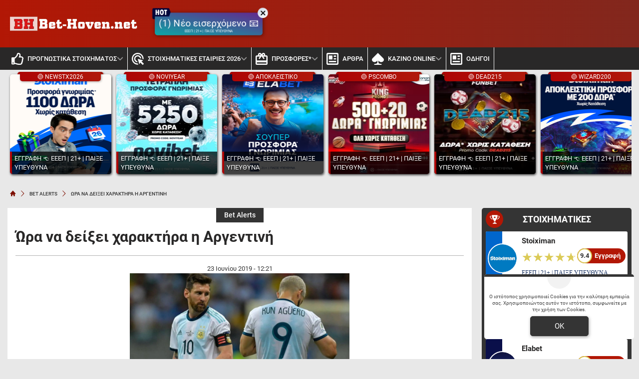

--- FILE ---
content_type: text/html; charset=UTF-8
request_url: https://www.bet-hoven.net/ora-na-deixei-charaktira-i-argentini/
body_size: 22961
content:
<!DOCTYPE html>
<html lang="el">


<head prefix="og: https://ogp.me/ns#">
    <meta charset="UTF-8">
    <meta name="viewport" content="width=device-width, initial-scale=1, maximum-scale=3.0, user-scalable=yes">
    <base href="https://www.bet-hoven.net/">
    <title>Ώρα να δείξει χαρακτήρα η Αργεντινή | Bet-hoven.net</title>
<link rel="canonical" href="https://www.bet-hoven.net/ora-na-deixei-charaktira-i-argentini/">
<meta content="Ώρα να δείξει χαρακτήρα η Αργεντινή .   Κρίσιμη αγωνιστική για το Κόπα Αμέρικα, με την Αργεντινή να βρίσκεται μπροστά σε ακόμα έναν ντροπιαστικό αποκλεισμό." name="description">
<meta content="bet-hoven.net" property="og:site_name">
<meta content="Ώρα να δείξει χαρακτήρα η Αργεντινή" property="og:title">
<meta content="Ώρα να δείξει χαρακτήρα η Αργεντινή .   Κρίσιμη αγωνιστική για το Κόπα Αμέρικα, με την Αργεντινή να βρίσκεται μπροστά σε ακόμα έναν ντροπιαστικό αποκλεισμό." property="og:description">
<meta content="https://www.bet-hoven.net/ora-na-deixei-charaktira-i-argentini/" property="og:url">
<meta content="el_GR" property="og:locale">
<meta content="https://www.bet-hoven.net/cgi/image/quality=95,fit=crop,width=1200,height=628/images/sebasteite-tin-fanela-pou-forate.jpg" property="og:image">
<meta content="image/jpeg" property="og:image:type">
<meta content="Ώρα να δείξει χαρακτήρα η Αργεντινή | Bet-hoven.net" name="twitter:title">
<meta content="Ώρα να δείξει χαρακτήρα η Αργεντινή .   Κρίσιμη αγωνιστική για το Κόπα Αμέρικα, με την Αργεντινή να βρίσκεται μπροστά σε ακόμα έναν ντροπιαστικό αποκλεισμό." name="twitter:description">
<meta content="https://www.bet-hoven.net/ora-na-deixei-charaktira-i-argentini/" name="twitter:url">
<meta content="1200" property="og:image:width">
<meta content="628" property="og:image:height">
<meta content="@bethoven" name="twitter:site">
<meta content="@bethoven" name="twitter:creator">
<meta content="https://www.bet-hoven.net/cgi/image/quality=95,fit=crop,width=1200,height=628/images/sebasteite-tin-fanela-pou-forate.jpg" name="twitter:image">
<link rel="alternate" type="application/rss+xml" title="bet-hoven.net rss feed" href="https://www.bet-hoven.net/feed/">
<!-- Additional OG:meta -->
<meta content="article" property="og:type">
<meta property="article:publisher" content="https://www.facebook.com/bet.hoven.net"/>
<meta property="article:section" content="Bet Alerts"/>
<meta property="og:updated_time" content="2019-06-23T12:21:27+03:00"/>
<meta property="article:published_time" content="2019-06-23T12:21:27+03:00"/>
<meta property="article:modified_time" content="2021-08-13T16:51:16+03:00"/>
<!-- Additional Twitter:meta -->
<meta content="summary_large_image" name="twitter:card">
<meta name="news_keywords" content="Bet Alerts"/>
<script type="application/ld+json">
    {"@context":"https://schema.org","@type":"NewsArticle","description":"Ώρα να δείξει χαρακτήρα η Αργεντινή .   Κρίσιμη αγωνιστική για το Κόπα Αμέρικα, με την Αργεντινή να βρίσκεται μπροστά σε ακόμα έναν ντροπιαστικό αποκλεισμό.","image":"/cgi/image/quality=95,fit=crop,width=1200,height=628/images/sebasteite-tin-fanela-pou-forate.jpg","thumbnailUrl":"/cgi/image/quality=95,fit=crop,width=1200,height=628/images/sebasteite-tin-fanela-pou-forate.jpg","mainEntityOfPage":{"@type":"WebPage","url":"https://www.bet-hoven.net/ora-na-deixei-charaktira-i-argentini/"},"url":"https://www.bet-hoven.net/ora-na-deixei-charaktira-i-argentini/","alternativeHeadline":"Ώρα να δείξει χαρακτήρα η Αργεντινή | Bet-hoven.net","author":[],"genre":"","articleSection":"","headline":"Ώρα να δείξει χαρακτήρα η Αργεντινή | Bet-hoven.net","keywords":"Bet Alerts","publisher":{"@type":"Organization","name":"bet-hoven.net","url":"https://www.bet-hoven.net","logo":{"@type":"ImageObject","url":"https://www.bet-hoven.net/assets/img/bethoven/icons/logo.webp","height":37,"width":257},"sameAs":["https://www.facebook.com/bet.hoven.net","https://x.com/GrHoven","",""]},"articleBody":"\r\nΚρίσιμη αγωνιστική για το Κόπα Αμέρικα, με την Αργεντινή να βρίσκεται μπροστά σε ακόμα έναν ντροπιαστικό αποκλεισμό.\r\n\r\n\r\nΞεκινάμε με τον όμιλο της Αργεντινής, εκεί όπου η παρέα του Μέσι χρειάζεται νίκη για να έχει ελπίδες πρόκρισης ως τρίτη αλλά και ως δεύτερη αν δεν κερδίζει την ίδια ώρα η Παραγουάη την αδιάφορη Κολομβία. Ο Σκαλόνι αναμένεται να προβεί εκ νέου σε αλλαγές στην ενδεκάδα και να κατεβάσει την «αλμπισελέστε» με σύστημα 4-3-1-2 και τους Αγουέρο, Μέσι και Μαρτίνεζ μπροστά. Το Κατάρ από την άλλη, έχει ελπίδες πρόκρισης και θα τις διεκδικήσει με αντεπιθέσεις.\r\n\r\n\r\nΠάμε και στο Κόπα Άφρικα όπου η Σενεγάλη δίχως τον Μανέ θέλει να μπει με το δεξί στη διοργάνωση απέναντι στην Τανζανία. Αξίζει να αναφερθεί πως η Σενεγάλη δεν έχει κερδίσει ποτέ το τρόπαιο και αυτός είναι ο στόχος της φέτος. Για να αποβάλει το άγχος, αναμένεται να μπει δυναμικά στο ματς. Η Τανζανία από την άλλη, επιστρέφει σε Κόπα Άφρικα μετά από 39 χρόνια και αυτό από μόνο του είναι επιτυχία.\r\n21+ |Αρμόδιος Ρυθμιστής ΕΕΕΠ | Κίνδυνος εθισμού &amp; απώλειας περιουσίας | Γραμμή βοήθειας ΚΕΘΕΑ: 210 9237777 | Παίξε Υπεύθυνα\r\n21+ | Αρμόδιος Ρυθμιστής ΕΕΕΠ | Κίνδυνος εθισμού &amp; απώλειας περιουσίας | Γραμμή βοήθειας ΚΕΘΕΑ: 1114 | Υπεύθυνο Παιχνίδι\r\n","dateCreated":"2019-06-23T12:21:27+03:00","dateModified":"2021-08-13T16:51:16+03:00","datePublished":"2019-06-23T12:21:27+03:00"}</script>
<script type="application/ld+json">
    {"@context":"https://schema.org","@type":"BreadcrumbList","itemListElement":[{"@type":"ListItem","position":1,"item":{"@id":"https://www.bet-hoven.net/","name":"bet-hoven.net"}},{"@type":"ListItem","position":2,"item":{"@id":"https://www.bet-hoven.net/bet-alerts/","name":"BET ALERTS"}},{"@type":"ListItem","position":3,"item":{"@id":"https://www.bet-hoven.net/ora-na-deixei-charaktira-i-argentini/","name":"Ώρα να δείξει χαρακτήρα η Αργεντινή"}}]}</script>

<meta content="index, follow, max-image-preview:large" name="robots">    <meta name="application-name" content="Στοίχημα | Προγνωστικά Στοιχήματος - bet-hoven.net" />
    <link rel="apple-touch-icon" sizes="57x57" href="https://www.bet-hoven.net/assets/img/bethoven/icons/apple-icon-57x57.png">
    <link rel="apple-touch-icon" sizes="60x60" href="https://www.bet-hoven.net/assets/img/bethoven/icons/apple-icon-60x60.png">
    <link rel="apple-touch-icon" sizes="72x72" href="https://www.bet-hoven.net/assets/img/bethoven/icons/apple-icon-72x72.png">
    <link rel="apple-touch-icon" sizes="76x76" href="https://www.bet-hoven.net/assets/img/bethoven/icons/apple-icon-76x76.png">
    <link rel="apple-touch-icon" sizes="114x114" href="https://www.bet-hoven.net/assets/img/bethoven/icons/apple-icon-114x114.png">
    <link rel="apple-touch-icon" sizes="120x120" href="https://www.bet-hoven.net/assets/img/bethoven/icons/apple-icon-120x120.png">
    <link rel="apple-touch-icon" sizes="144x144" href="https://www.bet-hoven.net/assets/img/bethoven/icons/apple-icon-144x144.png">
    <link rel="apple-touch-icon" sizes="152x152" href="https://www.bet-hoven.net/assets/img/bethoven/icons/apple-icon-152x152.png">
    <link rel="apple-touch-icon" sizes="180x180" href="https://www.bet-hoven.net/assets/img/bethoven/icons/apple-icon-180x180.png">
    <link rel="icon" type="image/png" sizes="192x192" href="https://www.bet-hoven.net/assets/img/bethoven/icons/android-icon-192x192.png?v=2">
    <link rel="icon" type="image/png" sizes="32x32" href="https://www.bet-hoven.net/assets/img/bethoven/icons/favicon-32x32.png?v=2">
    <link rel="icon" type="image/png" sizes="96x96" href="https://www.bet-hoven.net/assets/img/bethoven/icons/favicon-96x96.png">
    <link rel="icon" type="image/png" sizes="16x16" href="https://www.bet-hoven.net/assets/img/bethoven/icons/favicon-16x16.png">
    <link rel="manifest" href="https://www.bet-hoven.net/manifest.json">
    <meta name="msapplication-TileColor" content="#b21705">
    <meta name="msapplication-TileImage" content="https://www.bet-hoven.net/assets/img/bethoven/icons/apple-icon-144x144.png">
    <meta name="theme-color" content="#b21705">
    <link rel="icon" href="https://www.bet-hoven.net/assets/img/bethoven/icons/favicon-16x16.png">
    <link rel="dns-prefetch" href="https://www.googletagmanager.com/">
    <link rel="preload" href="/dist/fonts/fa-regular-400-686b9b59619bd.woff2" as="font" type="font/woff2" crossorigin>
    <link rel="preload" href="/dist/fonts/fa-solid-900-686b9b59619bd.woff2" as="font" type="font/woff2" crossorigin>
    <style>
        @font-face {
            font-family: "Font Awesome 6 Free";
            font-style: normal;
            font-weight: 400;
            font-display: swap;
            src: url("/dist/fonts/fa-regular-400-686b9b59619bd.woff2") format("woff2")
        }

        @font-face {
            font-family: "Font Awesome 6 Free";
            font-style: normal;
            font-weight: 900;
            font-display: swap;
            src: url("/dist/fonts/fa-solid-900-686b9b59619bd.woff2") format("woff2")
        }
    </style>

    <link rel="preload" href="/assets/fonts/rbnormal_400_greek_1.woff2" as="font" type="font/woff2" crossorigin>
<link rel="preload" href="/assets/fonts/rbnormal_400_latin_1.woff2" as="font" type="font/woff2" crossorigin>
<link rel="preload" href="/assets/fonts/rbnormal_500_greek_1.woff2" as="font" type="font/woff2" crossorigin>
<link rel="preload" href="/assets/fonts/rbnormal_500_latin_1.woff2" as="font" type="font/woff2" crossorigin>
<link rel="preload" href="/assets/fonts/rbnormal_700_greek_1.woff2" as="font" type="font/woff2" crossorigin>
<link rel="preload" href="/assets/fonts/rbnormal_700_latin_1.woff2" as="font" type="font/woff2" crossorigin>

<style> 
    @font-face{font-family:"Roboto";font-style:normal;font-weight:400;font-stretch:100%;font-display:swap;src:url("/assets/fonts/rbnormal_400_greek_1.woff2") format("woff2");unicode-range:U+0370-0377, U+037A-037F, U+0384-038A, U+038C, U+038E-03A1, U+03A3-03FF}
    @font-face{font-family:"Roboto";font-style:normal;font-weight:400;font-stretch:100%;font-display:swap;src:url("/assets/fonts/rbnormal_400_latin_1.woff2") format("woff2");unicode-range:U+0000-00FF, U+0131, U+0152-0153, U+02BB-02BC, U+02C6, U+02DA, U+02DC, U+0304, U+0308, U+0329, U+2000-206F, U+20AC, U+2122, U+2191, U+2193, U+2212, U+2215, U+FEFF, U+FFFD}
    @font-face{font-family:"Roboto";font-style:normal;font-weight:500;font-stretch:100%;font-display:swap;src:url("/assets/fonts/rbnormal_500_greek_1.woff2") format("woff2");unicode-range:U+0370-0377, U+037A-037F, U+0384-038A, U+038C, U+038E-03A1, U+03A3-03FF}
    @font-face{font-family:"Roboto";font-style:normal;font-weight:500;font-stretch:100%;font-display:swap;src:url("/assets/fonts/rbnormal_500_latin_1.woff2") format("woff2");unicode-range:U+0000-00FF, U+0131, U+0152-0153, U+02BB-02BC, U+02C6, U+02DA, U+02DC, U+0304, U+0308, U+0329, U+2000-206F, U+20AC, U+2122, U+2191, U+2193, U+2212, U+2215, U+FEFF, U+FFFD}
    @font-face{font-family:"Roboto";font-style:normal;font-weight:600;font-stretch:100%;font-display:swap;src:url("/assets/fonts/rbnormal_700_greek_1.woff2") format("woff2");unicode-range:U+0370-0377, U+037A-037F, U+0384-038A, U+038C, U+038E-03A1, U+03A3-03FF}
    @font-face{font-family:"Roboto";font-style:normal;font-weight:600;font-stretch:100%;font-display:swap;src:url("/assets/fonts/rbnormal_700_latin_1.woff2") format("woff2");unicode-range:U+0000-00FF, U+0131, U+0152-0153, U+02BB-02BC, U+02C6, U+02DA, U+02DC, U+0304, U+0308, U+0329, U+2000-206F, U+20AC, U+2122, U+2191, U+2193, U+2212, U+2215, U+FEFF, U+FFFD}
</style><link rel="stylesheet" href="/dist/css/bootstrap.00ffe68a77844ca1e17a.min.css"><link rel="stylesheet" href="/dist/css/index.5c1cbc5d7ce90cb33bdf.min.css"><link rel="stylesheet" media="screen and (max-width: 767.95px)" href="/dist/css/mobile.1b99741a48d5a0564549.min.css"><link rel="stylesheet" media="screen and (max-width: 991.95px)" href="/dist/css/css_max_992.4e1a88603051242bf6af.min.css"><link rel="stylesheet" media="screen and (min-width: 768px)" href="/dist/css/css_min_768.80843f0db0b44449b91c.min.css"><link rel="stylesheet" media="screen and (min-width: 992px)" href="/dist/css/css_min_992.97bd00fb9dc4dcd65f32.min.css"><link rel="stylesheet" href="/dist/css/article.caee8c334782eda11a58.min.css"><link rel="stylesheet" href="/dist/css/sliderStories.a1627511338d9024c6bf.min.css"><link rel="stylesheet" href="/dist/css/promo.689742fa86880b22f444.min.css">            <link rel="preload" as="image"
                href="/cgi/image/quality=95,fit=crop,width=1000,height=500/images/sebasteite-tin-fanela-pou-forate.jpg"                media="(min-width: 768px)"                                fetchpriority="high" />
                <link rel="preload" as="image"
                                media="(max-width: 767.95px)"                srcset="/cgi/image/quality=95,fit=crop,width=440,height=220/images/sebasteite-tin-fanela-pou-forate.jpg 1x, /cgi/image/quality=95,fit=crop,width=880,height=440/images/sebasteite-tin-fanela-pou-forate.jpg 2x, /cgi/image/quality=95,fit=crop,width=1320,height=660/images/sebasteite-tin-fanela-pou-forate.jpg 3x"                fetchpriority="high" />
    
    <script>
        window.config = {
            base_url: "https://www.bet-hoven.net/",
            images_url: "https://www.bet-hoven.net/assets/img",
            site_images_url: "https://www.bet-hoven.net/assets/img/bethoven",
            js_url: "https://www.bet-hoven.net/assets/js",
            css_url: "https://www.bet-hoven.net/assets/css",
            FPEVENTS_API_URL: ""
        };
    </script>

    
            <script type="text/javascript">
            (function(c, l, a, r, i, t, y) {
                c[a] = c[a] || function() {
                    (c[a].q = c[a].q || []).push(arguments)
                };
                t = l.createElement(r);
                t.async = 1;
                t.src = "https://www.clarity.ms/tag/" + i;
                y = l.getElementsByTagName(r)[0];
                y.parentNode.insertBefore(t, y);
            })(window, document, "clarity", "script", "rkycprd9cj");
        </script>
    
    </head>

<body class="document-body ">

    
    <header id="header-site" class="position-fixed px-0">
    <!-- Desktop menu -->
    <div class="container d-none d-lg-block">
        <div class="row position-relative top_header">
            <div class="col">
                <div class="d-flex g-0 h-100 align-items-center justify-content-between position-relative">
                    
<div class="mlogo">
    <a href="https://www.bet-hoven.net/" rel="home">
        <img class="img-fluid" src="https://www.bet-hoven.net/assets/img/bethoven/icons/logo.webp" alt="bet-hoven.net" width="257" height="37">
    </a>
</div>            <div class="mx-2 mw220">
            <div class="promo_btn_cont check-expiration" id="desktopPromoBtnWithExpiration" data-key="promo_button">
                <div class="promo_btn d-flex position-relative justify-content-center cursor-hand"
                data-bs-toggle="modal"
                data-bs-target="#promo_alert_modal"
                style="background-image:linear-gradient(10deg,rgba(0, 184, 169, 1) 0%, rgba(129, 0, 133, 1) 100%);;">
                                            <svg version="1.1" xmlns="https://www.w3.org/2000/svg" xmlns:xlink="https://www.w3.org/1999/xlink" x="0px" y="0px" viewBox="0 0 444 283" style="enable-background:new 0 0 444 283;left:-6px;top:-11px;width:40px;" xml:space="preserve" class="position-absolute">
                            <path fill="#01052D" d="M42.8,151.6V80.7c-17.2,0-31.2-14-31.2-31.2v192.5c0,17.2,14,31.2,31.2,31.2H69V151.6L42.8,151.6L42.8,151.6z" />
                            <path fill="#02053A" d="M388.2,19.7H42.8c-17.2,0-31.2,14-31.2,31.2v192.5c0-17.2,14-31.2,31.2-31.2h345.4l37.6-99.4L388.2,19.7z" />
                            <path fill="#FFFFFF" d="M84.2,55.5h27.2v44.5h24.2V55.5h27.2v119.9h-27.2v-49.8h-24.2v49.8H84.2V55.5z" />
                            <path fill="#FFFFFF" d="M225.4,178.4c-14.5,0-25.5-5.6-33.1-16.7c-7.6-11.1-11.4-27.1-11.4-48.1c0-19.3,3.8-34.4,11.5-45.2
                                c7.6-10.8,18.3-16.2,31.9-16.2c14.6,0,25.7,5.4,33.4,16.3c7.7,10.8,11.5,26.3,11.5,46.4s-3.8,35.7-11.4,46.8
                                C250.2,172.8,239.4,178.4,225.4,178.4z M224.4,79.4c-9.8,0-14.7,11.5-14.7,34.6c0,14.9,1.2,24.8,3.7,29.7c2.5,5,6.1,7.5,10.8,7.5
                                c5.1,0,9-2.5,11.7-7.5c2.7-5,4.1-14.7,4.1-29.2C240,91.1,234.8,79.4,224.4,79.4z" />
                            <path fill="#FFFFFF" d="M278.7,55.5h64.9v27.4h-18.8v92.5h-27.6V82.9h-18.6V55.5z" />
                        </svg>
                                        <div class="text-white my-auto font-0-9 py-2 text-nowrap" style="font-size: 1.20rem; padding-bottom: 10px !important">
                        (1) Νέο εισερχόμενο 📧                                                    <small class="position-absolute" style="left:50%; bottom: 3px; transform: translateX(-50%);font-size: 7px;">
                                ΕΕΕΠ | 21+ | ΠΑΙΞΕ ΥΠΕΥΘΥΝΑ                            </small>
                                            </div>
                </div>
                <div class="position-absolute close-promo_btn cursor-hand">
                    <i class="fa fa-times"></i>
                </div>
            </div>
        </div>
                        <div class="mx-2 flex-fill overflow-hidden">
                                                                <div>
                                            <div
                                                class="observer-container fixed-banner-container extraTimeout mx-auto d-flex align-items-center justify-content-center overflow-hidden"
                                                data-storage-key="header_normal"
                                                data-place="header"
                                                data-size="normal"
                                                style="width:728px;height:90px;">
                                            </div>
                                        </div>
                                                                                                        </div>

                                    
                                </div>
                    </div>
                </div>
            </div>
            <div class="container-fluid bg-desktop-menu deskmenu d-none d-lg-block">
                <div class="desktop-menu__middle container">
                    <div class="row position-relative">
                        <div class="col d-flex g-0 align-items-center">
                                <div class="menu_item position-relative" >
        <a href="https://www.bet-hoven.net/"
            class="d-flex px-2 align-items-center">
                            <div class="menu_item__icon">
                    <svg width="24" height="24" viewBox="0 0 24 24" fill="none" xmlns="http://www.w3.org/2000/svg">
    <path d="M23.3135 13.4386C23.752 12.7425 24 12 24 11.1023C24 9.03914 22.1391 7.09078 19.709 7.09078H17.885C18.131 6.49031 18.3275 5.77219 18.3275 4.90922C18.3275 1.497 16.443 0 13.564 0C10.4837 0 10.6594 4.44998 9.976 5.09062C8.83865 6.15689 7.49525 8.20533 6.538 9H1.6C0.71635 9 0 9.67158 0 10.5V21.75C0 22.5784 0.71635 23.25 1.6 23.25H4.8C5.54465 23.25 6.1704 22.7731 6.3489 22.1273C8.57435 22.1743 10.1019 23.9995 15.239 23.9995C15.6 23.9995 16 24 16.35 24C20.2059 24 21.9493 22.152 21.997 19.5314C22.663 18.6677 23.012 17.5101 22.864 16.3912C23.3567 15.5263 23.5472 14.5002 23.3135 13.4386ZM20.226 15.9619C20.854 16.9523 20.289 18.278 19.529 18.6605C19.914 20.947 18.6486 21.7495 16.873 21.7495H14.982C11.4001 21.7495 9.08055 19.9767 6.4 19.9767V11.25H6.946C8.364 11.25 10.345 7.92703 11.673 6.68156C13.091 5.35219 12.6185 3.13641 13.564 2.25C15.9275 2.25 15.9275 3.79594 15.9275 4.90922C15.9275 6.74531 14.5095 7.56797 14.5095 9.34078H19.709C20.7645 9.34078 21.5955 10.2272 21.6 11.1136C21.6045 11.9995 20.959 12.8859 20.4865 12.8859C21.161 13.5682 21.305 15.0064 20.226 15.9619V15.9619ZM4.4 20.25C4.4 20.8713 3.86275 21.375 3.2 21.375C2.53725 21.375 2 20.8713 2 20.25C2 19.6287 2.53725 19.125 3.2 19.125C3.86275 19.125 4.4 19.6287 4.4 20.25Z" fill="#2F7F93" />
</svg>
                </div>
                        <div class="menu_item__text text-nowrap">
                ΠΡΟΓΝΩΣΤΙΚΑ ΣΤΟΙΧΗΜΑΤΟΣ            </div>
                            <div class="op5">
                    <i class="fa fa-angle-down mnd"></i>
                    <i class="fa fa-angle-up mnu"></i>
                </div>
                    </a>
                    <ul class="menu_dropdown m-0">
                                    <li
                        >
                        <a
                            href="https://www.bet-hoven.net/isopalies/"
                            class="d-block text-white font-0-8 py-2 px-2">
                            Ισοπαλία Ημέρας                        </a>
                                            </li>
                                    <li
                        >
                        <a
                            href="https://www.bet-hoven.net/prognostika-gia-simera/"
                            class="d-block text-white font-0-8 py-2 px-2">
                            Το δυνατό σημείο της ημέρας                        </a>
                                            </li>
                                    <li
                        >
                        <a
                            href="https://www.bet-hoven.net/prognostika-over-under/"
                            class="d-block text-white font-0-8 py-2 px-2">
                            Over 2.5 προγνωστικά                        </a>
                                            </li>
                                    <li
                        >
                        <a
                            href="https://www.bet-hoven.net/stoixima-akribes-skor/"
                            class="d-block text-white font-0-8 py-2 px-2">
                            Ακριβές Σκορ                        </a>
                                            </li>
                                    <li
                        >
                        <a
                            href="https://www.bet-hoven.net/stoixima-bobes/"
                            class="d-block text-white font-0-8 py-2 px-2">
                            Μπόμπες Στοίχημα                        </a>
                                            </li>
                                    <li
                        >
                        <a
                            href="https://www.bet-hoven.net/prognostika-goal-goal/"
                            class="d-block text-white font-0-8 py-2 px-2">
                            Προγνωστικά Γκολ Γκολ                        </a>
                                            </li>
                                    <li
                        >
                        <a
                            href="https://www.bet-hoven.net/paroli-prognostika/"
                            class="d-block text-white font-0-8 py-2 px-2">
                            Παρολί Προγνωστικά                        </a>
                                            </li>
                                    <li
                        >
                        <a
                            href="https://www.bet-hoven.net/prognostika-bet-bulider/"
                            class="d-block text-white font-0-8 py-2 px-2">
                            Bet Builder                        </a>
                                            </li>
                                    <li
                        >
                        <a
                            href="https://www.bet-hoven.net/dipli-eukairia/"
                            class="d-block text-white font-0-8 py-2 px-2">
                            Διπλή Ευκαιρία                        </a>
                                            </li>
                                    <li
                        >
                        <a
                            href="https://www.bet-hoven.net/eidika-prognostika/"
                            class="d-block text-white font-0-8 py-2 px-2">
                            Ειδικά                        </a>
                                            </li>
                                    <li
                        >
                        <a
                            href="https://www.bet-hoven.net/systimata-stoiximatos/"
                            class="d-block text-white font-0-8 py-2 px-2">
                            Συστήματα                        </a>
                                            </li>
                                    <li
                        >
                        <a
                            href="https://www.bet-hoven.net/asiatika-xantikap/"
                            class="d-block text-white font-0-8 py-2 px-2">
                            Ασιατικά Χάντικαπ                        </a>
                                            </li>
                                    <li
                        >
                        <a
                            href="https://www.bet-hoven.net/gkol-gkol-i-over/"
                            class="d-block text-white font-0-8 py-2 px-2">
                            Γκολ γκολ ή οβερ 2,5                        </a>
                                            </li>
                                    <li
                        >
                        <a
                            href="https://www.bet-hoven.net/korner/"
                            class="d-block text-white font-0-8 py-2 px-2">
                            Κόρνερ                        </a>
                                            </li>
                                    <li
                        >
                        <a
                            href="https://www.bet-hoven.net/prognostika-basket/"
                            class="d-block text-white font-0-8 py-2 px-2">
                            Προγνωστικά Μπάσκετ                        </a>
                                            </li>
                                    <li
                        >
                        <a
                            href="https://www.bet-hoven.net/prognostika-dnb/"
                            class="d-block text-white font-0-8 py-2 px-2">
                            Draw No Bet                        </a>
                                            </li>
                            </ul>
            </div>
        <div class="menu_item position-relative" >
        <a href="https://www.bet-hoven.net/stoiximatikes-etairies/"
            class="d-flex px-2 align-items-center">
                            <div class="menu_item__icon">
                    <svg width="24" height="24" viewBox="0 0 24 24" fill="none" xmlns="http://www.w3.org/2000/svg">
    <path d="M11.4798 18.9138C9.65986 18.8277 7.94301 18.0435 6.68587 16.724C5.42874 15.4046 4.72794 13.6514 4.72906 11.8285C4.72906 7.91326 7.90936 4.7314 11.8227 4.7314C15.6296 4.7314 18.7271 7.724 18.9044 11.4855L16.4217 10.7403C16.2284 9.92029 15.8198 9.16683 15.2381 8.55777C14.6563 7.9487 13.9225 7.50613 13.1126 7.2758C12.3026 7.04548 11.4459 7.03576 10.6309 7.24764C9.8159 7.45953 9.07227 7.88533 8.47686 8.48104C7.88144 9.07674 7.45585 9.82074 7.24407 10.6361C7.03229 11.4515 7.04201 12.3087 7.27222 13.119C7.50243 13.9294 7.94478 14.6635 8.55355 15.2456C9.16232 15.8276 9.91541 16.2364 10.735 16.4298L11.4798 18.9138V18.9138ZM23.6453 11.8285C23.6453 12.1833 23.6335 12.5382 23.598 12.8931L21.269 12.1952C21.2808 12.0769 21.2808 11.9468 21.2808 11.8285C21.2808 6.6003 17.0483 2.3657 11.8227 2.3657C6.59704 2.3657 2.36453 6.6003 2.36453 11.8285C2.36453 17.0567 6.59704 21.2913 11.8227 21.2913C11.9409 21.2913 12.0709 21.2913 12.1892 21.2794L12.8867 23.6097C12.532 23.6451 12.1773 23.657 11.8227 23.657C5.29655 23.657 0 18.3578 0 11.8285C0 5.29916 5.29655 0 11.8227 0C18.3488 0 23.6453 5.29916 23.6453 11.8285ZM19.1882 16.8674L21.8719 15.9685C22.4158 15.791 22.4039 15.0104 21.8601 14.8448L12.8749 12.1479C12.4256 12.0177 12 12.4317 12.1419 12.8812L14.8374 21.8709C15.003 22.4268 15.7833 22.4386 15.9606 21.8827L16.8591 19.1976L21.4818 23.8226C21.7182 24.0591 22.0847 24.0591 22.3212 23.8226L23.8227 22.3204C24.0591 22.0838 24.0591 21.7171 23.8227 21.4805L19.1882 16.8674V16.8674Z" fill="#2F7F93" />
</svg>
                </div>
                        <div class="menu_item__text text-nowrap">
                ΣΤΟΙΧΗΜΑΤΙΚΕΣ ΕΤΑΙΡΙΕΣ 2026            </div>
                            <div class="op5">
                    <i class="fa fa-angle-down mnd"></i>
                    <i class="fa fa-angle-up mnu"></i>
                </div>
                    </a>
                    <ul class="menu_dropdown m-0">
                                    <li
                        >
                        <a
                            href="https://www.bet-hoven.net/stoiximatikes-etairies/stoiximan-bonus/"
                            class="d-block text-white font-0-8 py-2 px-2">
                            STOIXIMAN                        </a>
                                            </li>
                                    <li
                        >
                        <a
                            href="https://www.bet-hoven.net/stoiximatikes-etairies/novibet-bonus/"
                            class="d-block text-white font-0-8 py-2 px-2">
                            NOVIBET                        </a>
                                            </li>
                                    <li
                        >
                        <a
                            href="https://www.bet-hoven.net/stoiximatikes-etairies/elabet-bonus/"
                            class="d-block text-white font-0-8 py-2 px-2">
                            ELABET                        </a>
                                            </li>
                                    <li
                        >
                        <a
                            href="https://www.bet-hoven.net/stoiximatikes-etairies/pame-stoixima-bonus/"
                            class="d-block text-white font-0-8 py-2 px-2">
                            PAMESTOIXIMA.GR                        </a>
                                            </li>
                                    <li
                        >
                        <a
                            href="https://www.bet-hoven.net/stoiximatikes-etairies/fonbet-bonus/"
                            class="d-block text-white font-0-8 py-2 px-2">
                            FONBET                        </a>
                                            </li>
                                    <li
                        >
                        <a
                            href="https://www.bet-hoven.net/stoiximatikes-etairies/bet365-bonus/"
                            class="d-block text-white font-0-8 py-2 px-2">
                            BET365                        </a>
                                            </li>
                                    <li
                        >
                        <a
                            href="https://www.bet-hoven.net/stoiximatikes-etairies/winmasters-bonus/"
                            class="d-block text-white font-0-8 py-2 px-2">
                            WINMASTERS                        </a>
                                            </li>
                                    <li
                        >
                        <a
                            href="https://www.bet-hoven.net/stoiximatikes-etairies/interwetten-bonus/"
                            class="d-block text-white font-0-8 py-2 px-2">
                            INTERWETTEN                        </a>
                                            </li>
                                    <li
                        >
                        <a
                            href="https://www.bet-hoven.net/stoiximatikes-etairies/betsson-bonus/"
                            class="d-block text-white font-0-8 py-2 px-2">
                            BETSSON                        </a>
                                            </li>
                                    <li
                        >
                        <a
                            href="https://www.bet-hoven.net/stoiximatikes-etairies/netbet-bonus/"
                            class="d-block text-white font-0-8 py-2 px-2">
                            NETBET                        </a>
                                            </li>
                            </ul>
            </div>
        <div class="menu_item position-relative" >
        <a href="https://www.bet-hoven.net/bonus-stoixima/"
            class="d-flex px-2 align-items-center">
                            <div class="menu_item__icon">
                    <svg width="24" height="24" viewBox="0 0 24 24" fill="none" xmlns="http://www.w3.org/2000/svg">
    <path d="M21.6 15.1579H2.4V7.57895H8.496L6 11.1537L7.944 12.6316L10.8 8.53895L12 6.82105L13.2 8.53895L16.056 12.6316L18 11.1537L15.504 7.57895H21.6V15.1579ZM21.6 21.4737H2.4V18.9474H21.6V21.4737ZM8.4 2.52632C8.71826 2.52632 9.02348 2.6594 9.24853 2.89629C9.47357 3.13317 9.6 3.45446 9.6 3.78947C9.6 4.12448 9.47357 4.44577 9.24853 4.68266C9.02348 4.91955 8.71826 5.05263 8.4 5.05263C8.08174 5.05263 7.77652 4.91955 7.55147 4.68266C7.32643 4.44577 7.2 4.12448 7.2 3.78947C7.2 3.45446 7.32643 3.13317 7.55147 2.89629C7.77652 2.6594 8.08174 2.52632 8.4 2.52632ZM15.6 2.52632C15.9183 2.52632 16.2235 2.6594 16.4485 2.89629C16.6736 3.13317 16.8 3.45446 16.8 3.78947C16.8 4.12448 16.6736 4.44577 16.4485 4.68266C16.2235 4.91955 15.9183 5.05263 15.6 5.05263C15.2817 5.05263 14.9765 4.91955 14.7515 4.68266C14.5264 4.44577 14.4 4.12448 14.4 3.78947C14.4 3.45446 14.5264 3.13317 14.7515 2.89629C14.9765 2.6594 15.2817 2.52632 15.6 2.52632ZM21.6 5.05263H18.984C19.116 4.66105 19.2 4.23158 19.2 3.78947C19.2 2.78444 18.8207 1.82058 18.1456 1.10991C17.4705 0.399247 16.5548 0 15.6 0C14.34 0 13.248 0.682105 12.6 1.70526L12 2.52632L11.4 1.69263C10.752 0.682105 9.66 0 8.4 0C7.44522 0 6.52955 0.399247 5.85442 1.10991C5.17928 1.82058 4.8 2.78444 4.8 3.78947C4.8 4.23158 4.884 4.66105 5.016 5.05263H2.4C1.068 5.05263 0 6.17684 0 7.57895V21.4737C0 22.8758 1.068 24 2.4 24H21.6C22.932 24 24 22.8758 24 21.4737V7.57895C24 6.17684 22.932 5.05263 21.6 5.05263Z" fill="#2F7F93" />
</svg>
                </div>
                        <div class="menu_item__text text-nowrap">
                ΠΡΟΣΦΟΡΕΣ*            </div>
                            <div class="op5">
                    <i class="fa fa-angle-down mnd"></i>
                    <i class="fa fa-angle-up mnu"></i>
                </div>
                    </a>
                    <ul class="menu_dropdown m-0">
                                    <li
                        >
                        <a
                            href="https://www.bet-hoven.net/deltia-typou/"
                            class="d-block text-white font-0-8 py-2 px-2">
                            Δελτία Τύπου                        </a>
                                            </li>
                            </ul>
            </div>
        <div class="menu_item position-relative" >
        <a href="https://www.bet-hoven.net/stoichimatika-nea/"
            class="d-flex px-2 align-items-center">
                            <div class="menu_item__icon">
                    <svg width="24" height="24" viewBox="0 0 24 24" fill="none" xmlns="http://www.w3.org/2000/svg">
    <path fill-rule="evenodd" clip-rule="evenodd" d="M2.55 0H21.45C22.8564 0 24 1.196 24 2.66667V21.3333C24 22.804 22.8564 24 21.45 24H2.55C1.1436 24 0 22.804 0 21.3333V2.66667C0 1.196 1.1436 0 2.55 0ZM2.55 21.3333H21.45C21.552 21.3333 21.606 21.2853 21.6144 21.272L21.6 2.67733C21.5981 2.69159 21.5824 2.68793 21.5538 2.68124C21.5289 2.67541 21.4941 2.66729 21.45 2.66667H2.55C2.448 2.66667 2.394 2.71467 2.3856 2.728L2.4 21.3227C2.4012 21.3147 2.406 21.312 2.4144 21.312C2.42161 21.312 2.43211 21.3147 2.44569 21.3181C2.47056 21.3244 2.50576 21.3333 2.55 21.3333ZM12.0008 5.33312H4.80078V13.3331H12.0008V5.33312ZM4.80078 15.9998H13.2008H14.4008H19.2008V18.6665H4.80078V15.9998ZM19.2008 10.6665H14.4008V13.3331H19.2008V10.6665ZM19.2008 5.33312H14.4008V7.99978H19.2008V5.33312Z" fill="#2F7F93" />
</svg>
                </div>
                        <div class="menu_item__text text-nowrap">
                ΑΡΘΡΑ            </div>
                    </a>
            </div>
        <div class="menu_item position-relative" >
        <a href="https://www.bet-hoven.net/casino-bonus/"
            class="d-flex px-2 align-items-center">
                            <div class="menu_item__icon">
                    <svg width="24" height="24" viewBox="0 0 24 24" fill="none" xmlns="http://www.w3.org/2000/svg">
<path d="M14.1818 16.6154C14.8687 17.3903 15.8263 17.9628 16.9191 18.2516C18.0118 18.5404 19.1843 18.531 20.2703 18.2247C21.3564 17.9184 22.301 17.3307 22.9704 16.5448C23.6398 15.759 24 14.8148 24 13.8462C24 12.8049 23.5767 11.8542 22.8895 11.0825L22.9091 11.0769L12 0L1.09091 11.0769L1.11055 11.0825C0.393628 11.8764 0.00358137 12.847 0 13.8462C0 14.8148 0.360204 15.759 1.02959 16.5448C1.69897 17.3307 2.6436 17.9184 3.72967 18.2247C4.81573 18.531 5.98817 18.5404 7.08091 18.2516C8.17365 17.9628 9.13129 17.3903 9.81818 16.6154L10.9091 15.3858V19.3846C10.9091 22.1538 5.45455 22.1538 5.45455 22.1538C5.16522 22.1538 4.88774 22.2511 4.68316 22.4242C4.47857 22.5973 4.36364 22.8321 4.36364 23.0769C4.36364 23.3217 4.47857 23.5565 4.68316 23.7296C4.88774 23.9027 5.16522 24 5.45455 24H18.5455C18.8348 24 19.1123 23.9027 19.3168 23.7296C19.5214 23.5565 19.6364 23.3217 19.6364 23.0769C19.6364 22.8321 19.5214 22.5973 19.3168 22.4242C19.1123 22.2511 18.8348 22.1538 18.5455 22.1538C18.5455 22.1538 13.0909 22.1538 13.0909 19.3846V15.3858L14.1818 16.6154Z" fill="#2F7F93"/>
</svg>
                </div>
                        <div class="menu_item__text text-nowrap">
                ΚΑΖΙΝΟ ONLINE            </div>
                            <div class="op5">
                    <i class="fa fa-angle-down mnd"></i>
                    <i class="fa fa-angle-up mnu"></i>
                </div>
                    </a>
                    <ul class="menu_dropdown m-0">
                                    <li
                        >
                        <a
                            href="https://www.bet-hoven.net/stoiximan-casino-bonus/"
                            class="d-block text-white font-0-8 py-2 px-2">
                            STOIXIMAN CASINO LIVE                        </a>
                                            </li>
                                    <li
                        >
                        <a
                            href="https://www.bet-hoven.net/novibet-casino-bonus/"
                            class="d-block text-white font-0-8 py-2 px-2">
                            NOVIBET CASINO LIVE                        </a>
                                            </li>
                                    <li
                        >
                        <a
                            href="https://www.bet-hoven.net/elabet-casino-bonus/"
                            class="d-block text-white font-0-8 py-2 px-2">
                            ELABET CASINO LIVE                        </a>
                                            </li>
                                    <li
                        >
                        <a
                            href="https://www.bet-hoven.net/pamestoixima-casino-bonus/"
                            class="d-block text-white font-0-8 py-2 px-2">
                            PAMESTOIXIMA CASINO LIVE                        </a>
                                            </li>
                                    <li
                        >
                        <a
                            href="https://www.bet-hoven.net/fonbet-casino/"
                            class="d-block text-white font-0-8 py-2 px-2">
                            FONBET CASINO LIVE                        </a>
                                            </li>
                                    <li
                        >
                        <a
                            href="https://www.bet-hoven.net/bet365-casino-bonus/"
                            class="d-block text-white font-0-8 py-2 px-2">
                            BET365 CASINO LIVE                        </a>
                                            </li>
                                    <li
                        >
                        <a
                            href="https://www.bet-hoven.net/n1-casino-bonus/"
                            class="d-block text-white font-0-8 py-2 px-2">
                            N1 CASINO LIVE                        </a>
                                            </li>
                                    <li
                        >
                        <a
                            href="https://www.bet-hoven.net/winmasters-casino-bonus/"
                            class="d-block text-white font-0-8 py-2 px-2">
                            WINMASTERS CASINO LIVE                        </a>
                                            </li>
                                    <li
                        >
                        <a
                            href="https://www.bet-hoven.net/interwetten-casino-bonus/"
                            class="d-block text-white font-0-8 py-2 px-2">
                            INTERWETTEN CASINO LIVE                        </a>
                                            </li>
                                    <li
                        >
                        <a
                            href="https://www.bet-hoven.net/betsson-casino-bonus/"
                            class="d-block text-white font-0-8 py-2 px-2">
                            BETSSON CASINO LIVE                        </a>
                                            </li>
                                    <li
                        >
                        <a
                            href="https://www.bet-hoven.net/netbet-casino-bonus/"
                            class="d-block text-white font-0-8 py-2 px-2">
                            NETBET CASINO LIVE                        </a>
                                            </li>
                            </ul>
            </div>
        <div class="menu_item position-relative" >
        <a href="https://www.bet-hoven.net/stoichimatiki-theoria/"
            class="d-flex px-2 align-items-center">
                            <div class="menu_item__icon">
                    <svg width="24" height="24" viewBox="0 0 24 24" fill="none" xmlns="http://www.w3.org/2000/svg">
    <path fill-rule="evenodd" clip-rule="evenodd" d="M2.55 0H21.45C22.8564 0 24 1.196 24 2.66667V21.3333C24 22.804 22.8564 24 21.45 24H2.55C1.1436 24 0 22.804 0 21.3333V2.66667C0 1.196 1.1436 0 2.55 0ZM2.55 21.3333H21.45C21.552 21.3333 21.606 21.2853 21.6144 21.272L21.6 2.67733C21.5981 2.69159 21.5824 2.68793 21.5538 2.68124C21.5289 2.67541 21.4941 2.66729 21.45 2.66667H2.55C2.448 2.66667 2.394 2.71467 2.3856 2.728L2.4 21.3227C2.4012 21.3147 2.406 21.312 2.4144 21.312C2.42161 21.312 2.43211 21.3147 2.44569 21.3181C2.47056 21.3244 2.50576 21.3333 2.55 21.3333ZM12.0008 5.33312H4.80078V13.3331H12.0008V5.33312ZM4.80078 15.9998H13.2008H14.4008H19.2008V18.6665H4.80078V15.9998ZM19.2008 10.6665H14.4008V13.3331H19.2008V10.6665ZM19.2008 5.33312H14.4008V7.99978H19.2008V5.33312Z" fill="#2F7F93" />
</svg>
                </div>
                        <div class="menu_item__text text-nowrap">
                ΟΔΗΓΟΙ            </div>
                    </a>
            </div>
    <div class="menu_item position-relative morelp">
    <div class="d-flex px-2 align-items-center morel nshown">
        <div class="font-0-8 px-2 text-nowrap">ΠΕΡΙΣΣΟΤΕΡΑ ...</div>
    </div>
    <ul class="menu_dropdown m-0">
    </ul>
</div>
                        </div>
                    </div>
                </div>
            </div>

            <!-- Mobile menu -->
<div class="row m-0 d-lg-none mobile-menu">
    <div class="col d-flex align-items-center justify-content-between px-0">
        <div class="ms-2">
            <div class="show-mobile-menu d-block cursor-hand">
                <div class="bars">
                    <i class="fabars"></i>
                </div>
            </div>
        </div>
        <div class="text-start ps-0 ps-md-3 position-relative">
            <div class="d-flex align-items-start justify-content-center">
                <div>
                    
    <a href="https://www.bet-hoven.net/" rel="home">
        <img class="img-fluid" src="https://www.bet-hoven.net/assets/img/bethoven/icons/logo.webp" alt="bet-hoven.net" width="173" height="25">
    </a>                </div>
                            </div>
        </div>
        <div class="me-2 d-flex align-items-center position-relative">
                            <div
    class="cursor-hand mobdkbtn show-stoixima-menu shown_uh text-mobile-menu-text-color me-2 px-1 py-2 font-0-6 d-flex flex-column align-items-center text-center">
    <span class="topball position-relative">
        <span class="tploader"></span>
        <div class="mw24">
            <svg version="1.1" xmlns="http://www.w3.org/2000/svg" xmlns:xlink="http://www.w3.org/1999/xlink" x="0px" y="0px" viewBox="0 0 20 20" style="enable-background:new 0 0 20 20;" xml:space="preserve">
	<path fill="#F3C517" d="M16.96,2.59c-0.03,0.39-0.06,0.78-0.11,1.16c0.32,0.03,0.59,0.07,0.82,0.13c0.81,0.19,0.89,0.44,0.89,1.02
		c0,1.02-1.31,2.6-3.11,3.86c-0.39,0.81-0.84,1.53-1.34,2.14c3.05-1.44,5.62-4.11,5.62-6C19.72,3.37,18.96,2.8,16.96,2.59z"/>
	<path fill="#F3C517" d="M1.44,4.89c0-0.65,0.09-0.98,1.71-1.14C3.1,3.37,3.06,2.98,3.04,2.58C2.66,2.62,2.34,2.67,2.07,2.73
		C0.81,3.02,0.28,3.67,0.28,4.89c0,1.86,2.54,4.49,5.57,5.94C5.35,10.22,4.91,9.5,4.53,8.7C2.74,7.45,1.44,5.9,1.44,4.89z"/>
	<path fill="#F3C517" d="M13.77,17.59c-1.21-0.14-2.19-1.02-2.49-2.17H8.72c-0.3,1.15-1.28,2.02-2.49,2.17
		c-0.2,0.02-0.34,0.19-0.34,0.39v0.6c0,0.11,0.09,0.19,0.19,0.19h7.85c0.11,0,0.19-0.09,0.19-0.19v-0.61
		C14.12,17.78,13.97,17.61,13.77,17.59z"/>
	<path fill="#F3C517" d="M8.8,14.25h2.4c0.13-1.69,1.04-2.45,2.21-4.36c1.41-1.87,2.34-4.86,2.42-8.27c0-0.1-0.04-0.21-0.11-0.28
		c-0.07-0.07-0.17-0.12-0.28-0.12H4.55c-0.1,0-0.21,0.04-0.28,0.12C4.2,1.42,4.16,1.52,4.16,1.62C4.24,5.03,5.18,8.03,6.59,9.9
		C7.76,11.81,8.67,12.57,8.8,14.25z M7.93,5.15L9.27,4.9c0.02,0,0.05-0.02,0.06-0.04l0.66-1.19c0.01-0.02,0.03-0.02,0.04,0l0.66,1.19
		c0.01,0.02,0.04,0.04,0.06,0.04l1.33,0.26c0.02,0,0.03,0.02,0.01,0.04l-0.93,0.99c-0.01,0.02-0.02,0.05-0.02,0.07L11.3,7.6
		c0,0.02-0.01,0.03-0.03,0.02l-1.23-0.58c-0.02-0.01-0.05-0.01-0.07,0L8.73,7.62C8.71,7.63,8.7,7.62,8.7,7.6l0.17-1.35
		c0-0.02-0.01-0.05-0.02-0.07L7.92,5.19C7.91,5.17,7.91,5.16,7.93,5.15z"/>
</svg>        </div>
    </span>
    ΣΤΟΙΧΗΜΑΤΙΚΕΣ
</div>
            
            
        </div>

    </div>
</div>
</header>

    <div class="d-block d-lg-none">
                    <div class="promo_btn promo_btn_cont promo_btn_xs fhidden check-expiration " id="promoBtnWithExpiration" data-key="promo_button"
        style="background-image:linear-gradient(10deg,rgba(0, 184, 169, 1) 0%, rgba(129, 0, 133, 1) 100%);">
            <div class="d-flex w-100 h-100 position-relative overflow-hidden cursor-hand"
                    data-bs-toggle="modal"
                    data-bs-target="#promo_alert_modal">
                                            <div class="promo_ribbon">NEW</div>
                                        <div class="btnmess d-flex w-100 h-100 position-relative py-2 lh-15 ">
                        <span></span>
                        <span></span>
                        <span></span>
                        <span></span>
                        <div
                            class="fw-bold text-white text-center font-0-9 m-auto"
                            style="font-size: 1.40rem;padding-bottom: 5px">
                            (1) Νέο εισερχόμενο 📧                        </div>
                                                    <small class="position-absolute" style="left:50%; bottom: -3px; transform: translateX(-50%);font-size: 7px; color:#fff;">
                                ΕΕΕΠ | 21+ | ΠΑΙΞΕ ΥΠΕΥΘΥΝΑ                            </small>
                                            </div>
                </div>
                <div class="close-promo_btn"><i class="fa fa-times"></i></div>
            </div>
        </div>

<style>
    .slide {
        width: calc(17% - 10px);
    }

    @media only screen and (max-width: 576px) {
        .slide {
            width: 180px;
        }
    }
</style>

<div class="container pb-10 pt-15 mt-1">
    <div class="slider_stories d-flex flex-row align-items-start overflow-x-scroll overflow-y-hidden">
                    <div class="slide order-0 flex-grow-0">
                <span class="slide_category d-block position-relative align-items-center text-center z-3 top-0">
                    <span class="slide_category_title position-relative text-white z-2">🟢 NEWSTX2026</span>
                </span>
                <a href="https://www.bet-hoven.net/recommends/stoiximan-cosmote/" class="slide_link d-flex position-relative flex-column" rel="no_follow" target="_blank">
                    <span class="slide_hover_image position-relative z-0">
                    <img 
                        class="slider_option_img w-100" 
                        src="/cgi/image/quality=95,fit=crop,width=180,height=200/images/stoiximan-newstx2026-slider-stories.png" srcset="/cgi/image/quality=95,fit=crop,width=180,height=200/images/stoiximan-newstx2026-slider-stories.png 1x, /cgi/image/quality=95,fit=crop,width=360,height=400/images/stoiximan-newstx2026-slider-stories.png 2x, /cgi/image/quality=95,fit=crop,width=540,height=600/images/stoiximan-newstx2026-slider-stories.png 3x"                         
                        alt="slider 0 icon" 
                        width="180" height="200">
                    </span>
                    <div class="slide_content d-flex flex-row position-absolute w-100 text-white z-2 ">
                        <p class="slide_title align-content-end position-absolute align-items-end overflow-hidden">
                            ΕΓΓΡΑΦΗ 👈 ΕΕΕΠ | 21+ | ΠΑΙΞΕ ΥΠΕΥΘΥΝΑ                        </p>
                    </div>
                    <div class="bg_gradient d-block position-absolute w-100 text-center "></div>
                </a>
            </div>
                    <div class="slide order-0 flex-grow-0">
                <span class="slide_category d-block position-relative align-items-center text-center z-3 top-0">
                    <span class="slide_category_title position-relative text-white z-2">🟢 NOVIYEAR</span>
                </span>
                <a href="https://www.bet-hoven.net/recommends/novibet-island/" class="slide_link d-flex position-relative flex-column" rel="no_follow" target="_blank">
                    <span class="slide_hover_image position-relative z-0">
                    <img 
                        class="slider_option_img w-100" 
                        src="/cgi/image/quality=95,fit=crop,width=180,height=200/images/novibet-noviyear-slider-stories.jpg" srcset="/cgi/image/quality=95,fit=crop,width=180,height=200/images/novibet-noviyear-slider-stories.jpg 1x, /cgi/image/quality=95,fit=crop,width=360,height=400/images/novibet-noviyear-slider-stories.jpg 2x, /cgi/image/quality=95,fit=crop,width=540,height=600/images/novibet-noviyear-slider-stories.jpg 3x"                         
                        alt="slider 1 icon" 
                        width="180" height="200">
                    </span>
                    <div class="slide_content d-flex flex-row position-absolute w-100 text-white z-2 ">
                        <p class="slide_title align-content-end position-absolute align-items-end overflow-hidden">
                            ΕΓΓΡΑΦΗ 👈 ΕΕΕΠ | 21+ | ΠΑΙΞΕ ΥΠΕΥΘΥΝΑ                        </p>
                    </div>
                    <div class="bg_gradient d-block position-absolute w-100 text-center "></div>
                </a>
            </div>
                    <div class="slide order-0 flex-grow-0">
                <span class="slide_category d-block position-relative align-items-center text-center z-3 top-0">
                    <span class="slide_category_title position-relative text-white z-2">🟢 ΑΠΟΚΛΕΙΣΤΙΚΟ</span>
                </span>
                <a href="https://www.bet-hoven.net/recommends/elabet-deltio-6" class="slide_link d-flex position-relative flex-column" rel="no_follow" target="_blank">
                    <span class="slide_hover_image position-relative z-0">
                    <img 
                        class="slider_option_img w-100" 
                        src="/cgi/image/quality=95,fit=crop,width=180,height=200/images/elabet-prosfora-new-slider-stories.png" srcset="/cgi/image/quality=95,fit=crop,width=180,height=200/images/elabet-prosfora-new-slider-stories.png 1x, /cgi/image/quality=95,fit=crop,width=360,height=400/images/elabet-prosfora-new-slider-stories.png 2x, /cgi/image/quality=95,fit=crop,width=540,height=600/images/elabet-prosfora-new-slider-stories.png 3x"                         
                        alt="slider 2 icon" 
                        width="180" height="200">
                    </span>
                    <div class="slide_content d-flex flex-row position-absolute w-100 text-white z-2 ">
                        <p class="slide_title align-content-end position-absolute align-items-end overflow-hidden">
                            ΕΓΓΡΑΦΗ 👈 ΕΕΕΠ | 21+ | ΠΑΙΞΕ ΥΠΕΥΘΥΝΑ                        </p>
                    </div>
                    <div class="bg_gradient d-block position-absolute w-100 text-center "></div>
                </a>
            </div>
                    <div class="slide order-0 flex-grow-0">
                <span class="slide_category d-block position-relative align-items-center text-center z-3 top-0">
                    <span class="slide_category_title position-relative text-white z-2">🟢 PSCOMBO</span>
                </span>
                <a href="https://www.bet-hoven.net/recommends/pamestoixima-no-deposit/" class="slide_link d-flex position-relative flex-column" rel="no_follow" target="_blank">
                    <span class="slide_hover_image position-relative z-0">
                    <img 
                        class="slider_option_img w-100" 
                        src="/cgi/image/quality=95,fit=crop,width=180,height=200/images/pamestoixima-pscombo-12-1-slider-stories.jpg" srcset="/cgi/image/quality=95,fit=crop,width=180,height=200/images/pamestoixima-pscombo-12-1-slider-stories.jpg 1x, /cgi/image/quality=95,fit=crop,width=360,height=400/images/pamestoixima-pscombo-12-1-slider-stories.jpg 2x, /cgi/image/quality=95,fit=crop,width=540,height=600/images/pamestoixima-pscombo-12-1-slider-stories.jpg 3x"                        loading="lazy" 
                        alt="slider 3 icon" 
                        width="180" height="200">
                    </span>
                    <div class="slide_content d-flex flex-row position-absolute w-100 text-white z-2 ">
                        <p class="slide_title align-content-end position-absolute align-items-end overflow-hidden">
                            ΕΓΓΡΑΦΗ 👈 ΕΕΕΠ | 21+ | ΠΑΙΞΕ ΥΠΕΥΘΥΝΑ                        </p>
                    </div>
                    <div class="bg_gradient d-block position-absolute w-100 text-center "></div>
                </a>
            </div>
                    <div class="slide order-0 flex-grow-0">
                <span class="slide_category d-block position-relative align-items-center text-center z-3 top-0">
                    <span class="slide_category_title position-relative text-white z-2">🟢 DEAD215</span>
                </span>
                <a href="https://www.bet-hoven.net/recommends/fonbet-world-cup/" class="slide_link d-flex position-relative flex-column" rel="no_follow" target="_blank">
                    <span class="slide_hover_image position-relative z-0">
                    <img 
                        class="slider_option_img w-100" 
                        src="/cgi/image/quality=95,fit=crop,width=180,height=200/images/fonbet-dead215-slider-stories.jpg" srcset="/cgi/image/quality=95,fit=crop,width=180,height=200/images/fonbet-dead215-slider-stories.jpg 1x, /cgi/image/quality=95,fit=crop,width=360,height=400/images/fonbet-dead215-slider-stories.jpg 2x, /cgi/image/quality=95,fit=crop,width=540,height=600/images/fonbet-dead215-slider-stories.jpg 3x"                        loading="lazy" 
                        alt="slider 4 icon" 
                        width="180" height="200">
                    </span>
                    <div class="slide_content d-flex flex-row position-absolute w-100 text-white z-2 ">
                        <p class="slide_title align-content-end position-absolute align-items-end overflow-hidden">
                            ΕΓΓΡΑΦΗ 👈 ΕΕΕΠ | 21+ | ΠΑΙΞΕ ΥΠΕΥΘΥΝΑ                        </p>
                    </div>
                    <div class="bg_gradient d-block position-absolute w-100 text-center "></div>
                </a>
            </div>
                    <div class="slide order-0 flex-grow-0">
                <span class="slide_category d-block position-relative align-items-center text-center z-3 top-0">
                    <span class="slide_category_title position-relative text-white z-2">🟢 WIZARD200</span>
                </span>
                <a href="https://www.bet-hoven.net/recommends/stoiximan-millionaire/" class="slide_link d-flex position-relative flex-column" rel="no_follow" target="_blank">
                    <span class="slide_hover_image position-relative z-0">
                    <img 
                        class="slider_option_img w-100" 
                        src="/cgi/image/quality=95,fit=crop,width=180,height=200/images/stoiximan-wizard200-slider-stories.png" srcset="/cgi/image/quality=95,fit=crop,width=180,height=200/images/stoiximan-wizard200-slider-stories.png 1x, /cgi/image/quality=95,fit=crop,width=360,height=400/images/stoiximan-wizard200-slider-stories.png 2x, /cgi/image/quality=95,fit=crop,width=540,height=600/images/stoiximan-wizard200-slider-stories.png 3x"                        loading="lazy" 
                        alt="slider 5 icon" 
                        width="180" height="200">
                    </span>
                    <div class="slide_content d-flex flex-row position-absolute w-100 text-white z-2 ">
                        <p class="slide_title align-content-end position-absolute align-items-end overflow-hidden">
                            ΕΓΓΡΑΦΗ 👈 ΕΕΕΠ | 21+ | ΠΑΙΞΕ ΥΠΕΥΘΥΝΑ                        </p>
                    </div>
                    <div class="bg_gradient d-block position-absolute w-100 text-center "></div>
                </a>
            </div>
            </div>
</div>
<div class="mt-3 container breadcrumbs">
    <div class="breadcrumbs__inner noscroolb pb-md-1">
        <div class="breadcrumbs__inner__scrollable d-inline text-nowrap fw-medium lh12">
            <a href="https://www.bet-hoven.net/" title="Αρχική σελίδα" class="breadcrumbs__inner__item">
                <img loading="lazy" width="12" height="12" src="https://www.bet-hoven.net/assets/img/bethoven/svgs/bc_home.svg" alt="breadcrumbs homepage icon">
            </a>
                            <span class="mx-1 mx-md-2 breadcrumbs__inner__item">
                    <img loading="lazy" width="7" height="12" src="https://www.bet-hoven.net/assets/img/bethoven/svgs/bc_arrow.svg" alt="breadcrumbs arrow">
                </span>
                <a href="https://www.bet-hoven.net/bet-alerts/" class="breadcrumbs__link breadcrumbs__inner__item">
                    BET ALERTS                </a>
                        <span class="mx-1 mx-md-2 breadcrumbs__inner__item">
                <img loading="lazy" width="7" height="12" src="https://www.bet-hoven.net/assets/img/bethoven/svgs/bc_arrow.svg" alt="breadcrumbs arrow">
            </span>
            <span class="breadcrumbs__inner__item">ΩΡΑ ΝΑ ΔΕΙΞΕΙ ΧΑΡΑΚΤΗΡΑ Η ΑΡΓΕΝΤΙΝΗ</span>
        </div>
    </div>
</div>
    <main class="">

        
        
        <div class="container mt-3 ">

            

            <div class="row">

                <div class="left_col_250  col-12 col-lg-9 px-lg-0">
                    
<div class="article-page px-3 bg-main-box custom-content-border overflow-hidden text-break ">
        <div class="article-page__category-wrapper ms-n3 ms-md-0 mb-2">
        <a
            href="https://www.bet-hoven.net/bet-alerts/"
            class="d-inline-block article-page__header-category-link">
            Bet Alerts        </a>
    </div>

    <h1 class="mb-3">
        Ώρα να δείξει χαρακτήρα η Αργεντινή    </h1>


<div class="article-header__title-separator d-none d-md-block mb-3 border-top border-primary-200"></div>
            <div class="col-12 text-center font-0-8">
            23 Ιουνίου 2019 - 12:21        </div>
    
<div class="article-header__title-separator col-12 d-block d-md-none border-top border-primary-200 my-2"></div>

    <picture class="article__featured-image">
                <source
            srcset="/cgi/image/quality=95,fit=crop,width=1000,height=500/images/sebasteite-tin-fanela-pou-forate.jpg"
            title=""
            media="(min-width: 768px)"
            width="1000"
            height="500">
        <img class="img-fluid mx-auto mb-2" 
            src="/cgi/image/quality=95,fit=crop,width=440,height=220/images/sebasteite-tin-fanela-pou-forate.jpg" 
            srcset="/cgi/image/quality=95,fit=crop,width=440,height=220/images/sebasteite-tin-fanela-pou-forate.jpg 1x, /cgi/image/quality=95,fit=crop,width=880,height=440/images/sebasteite-tin-fanela-pou-forate.jpg 2x, /cgi/image/quality=95,fit=crop,width=1320,height=660/images/sebasteite-tin-fanela-pou-forate.jpg 3x" 
            width="440"
            height="220"
            title="Ώρα να δείξει χαρακτήρα η Αργεντινή"
            alt=""
            fetchpriority="high">
    </picture>

    
    <div class="bpcontent py-3 post_content">
        <!-- wp:paragraph -->
<p>Κρίσιμη αγωνιστική για το Κόπα Αμέρικα, με την Αργεντινή να βρίσκεται μπροστά σε ακόμα έναν ντροπιαστικό αποκλεισμό.</p>
<!-- /wp:paragraph -->
<!-- wp:paragraph -->
<p>Ξεκινάμε με τον όμιλο της Αργεντινής, εκεί όπου η παρέα του Μέσι χρειάζεται νίκη για να έχει ελπίδες πρόκρισης ως τρίτη αλλά και ως δεύτερη αν δεν κερδίζει την ίδια ώρα η Παραγουάη την αδιάφορη Κολομβία. Ο Σκαλόνι αναμένεται να προβεί εκ νέου σε αλλαγές στην ενδεκάδα και να κατεβάσει την «αλμπισελέστε» με σύστημα 4-3-1-2 και τους Αγουέρο, Μέσι και Μαρτίνεζ μπροστά. Το Κατάρ από την άλλη, έχει ελπίδες πρόκρισης και θα τις διεκδικήσει με αντεπιθέσεις.</p>
<!-- /wp:paragraph -->
<!-- wp:paragraph -->
<p>Πάμε και στο Κόπα Άφρικα όπου η Σενεγάλη δίχως τον Μανέ θέλει να μπει με το δεξί στη διοργάνωση απέναντι στην Τανζανία. Αξίζει να αναφερθεί πως η Σενεγάλη δεν έχει κερδίσει ποτέ το τρόπαιο και αυτός είναι ο στόχος της φέτος. Για να αποβάλει το άγχος, αναμένεται να μπει δυναμικά στο ματς. Η Τανζανία από την άλλη, επιστρέφει σε Κόπα Άφρικα μετά από 39 χρόνια και αυτό από μόνο του είναι επιτυχία.</p>
<p>21+ |Αρμόδιος Ρυθμιστής ΕΕΕΠ | Κίνδυνος εθισμού &amp; απώλειας περιουσίας | Γραμμή βοήθειας ΚΕΘΕΑ: 210 9237777 | Παίξε Υπεύθυνα</p>
<p>21+ | Αρμόδιος Ρυθμιστής ΕΕΕΠ | Κίνδυνος εθισμού &amp; απώλειας περιουσίας | Γραμμή βοήθειας ΚΕΘΕΑ: 1114 | Υπεύθυνο Παιχνίδι</p>
<!-- /wp:paragraph -->    </div>

    
    
    
    
    
    
<div class="py-3 d-flex align-items-end related-articles-cell">
    <div class="related-articles-cell__title pe-1 font-1 fw-bold text-nowrap">
        ΔΙΑΒΑΣΤΕ ΑΚΟΜΗ 
    </div>
    <div class="related-articles-cell__title-border flex-fill mb-1"></div>
</div>

<div class="d-flex row flex-column flex-md-row g-0 mb-3">
            <div class="col-12 col-md-4 mb-3 related-articles-cell__article">
            <div class="d-flex align-items-start me-md-1">
                                    <div class="mmw70">
                        <a href="https://www.bet-hoven.net/laika-dikastiria-stin-proponisi-tis-kroyzeiro/"
                            title="«Λαϊκά Δικαστήρια» στην προπόνηση της Κρουζέιρο">
                            <img class="imgw100" loading="lazy" 
                                src="/cgi/image/quality=95,fit=crop,width=70,height=70/images/cruz.jpg" 
                                srcset="/cgi/image/quality=95,fit=crop,width=70,height=70/images/cruz.jpg 1x, /cgi/image/quality=95,fit=crop,width=140,height=140/images/cruz.jpg 2x, /cgi/image/quality=95,fit=crop,width=210,height=210/images/cruz.jpg 3x" 
                                width="70" height="70"
                                title="«Λαϊκά Δικαστήρια» στην προπόνηση της Κρουζέιρο"
                                alt="«Λαϊκά Δικαστήρια» στην προπόνηση της Κρουζέιρο">
                        </a>
                    </div>
                                <div class="mx-2 flex-fill">
                    <a href="https://www.bet-hoven.net/laika-dikastiria-stin-proponisi-tis-kroyzeiro/" class="obgtext2 d-block overflow-hidden font-1 related-articles-cell__article__title fw-bold">
                        «Λαϊκά Δικαστήρια» στην προπόνηση της Κρουζέιρο                    </a>
                </div>
            </div>
        </div>
            <div class="col-12 col-md-4 mb-3 related-articles-cell__article">
            <div class="d-flex align-items-start mx-md-1">
                                    <div class="mmw70">
                        <a href="https://www.bet-hoven.net/me-arketes-apoysies-kai-pali-ta-pantser/"
                            title="Με αρκετές απουσίες και πάλι τα «πάντσερ»">
                            <img class="imgw100" loading="lazy" 
                                src="/cgi/image/quality=95,fit=crop,width=70,height=70/images/germany_1.jpg" 
                                srcset="/cgi/image/quality=95,fit=crop,width=70,height=70/images/germany_1.jpg 1x, /cgi/image/quality=95,fit=crop,width=140,height=140/images/germany_1.jpg 2x, /cgi/image/quality=95,fit=crop,width=210,height=210/images/germany_1.jpg 3x" 
                                width="70" height="70"
                                title="Με αρκετές απουσίες και πάλι τα «πάντσερ»"
                                alt="Με αρκετές απουσίες και πάλι τα «πάντσερ»">
                        </a>
                    </div>
                                <div class="mx-2 flex-fill">
                    <a href="https://www.bet-hoven.net/me-arketes-apoysies-kai-pali-ta-pantser/" class="obgtext2 d-block overflow-hidden font-1 related-articles-cell__article__title fw-bold">
                        Με αρκετές απουσίες και πάλι τα «πάντσερ»                    </a>
                </div>
            </div>
        </div>
            <div class="col-12 col-md-4 mb-3 related-articles-cell__article">
            <div class="d-flex align-items-start ms-md-1">
                                    <div class="mmw70">
                        <a href="https://www.bet-hoven.net/psachnei-to-ena-gkol-o-kr-ronalnto/"
                            title="Ψάχνει το ένα γκολ ο Κρ. Ρονάλντο">
                            <img class="imgw100" loading="lazy" 
                                src="/cgi/image/quality=95,fit=crop,width=70,height=70/images/psachnei-to-ena-gkol-o-kr-ronalnto.jpg" 
                                srcset="/cgi/image/quality=95,fit=crop,width=70,height=70/images/psachnei-to-ena-gkol-o-kr-ronalnto.jpg 1x, /cgi/image/quality=95,fit=crop,width=140,height=140/images/psachnei-to-ena-gkol-o-kr-ronalnto.jpg 2x, /cgi/image/quality=95,fit=crop,width=210,height=210/images/psachnei-to-ena-gkol-o-kr-ronalnto.jpg 3x" 
                                width="70" height="70"
                                title="Ψάχνει το ένα γκολ ο Κρ. Ρονάλντο"
                                alt="Ψάχνει το ένα γκολ ο Κρ. Ρονάλντο">
                        </a>
                    </div>
                                <div class="mx-2 flex-fill">
                    <a href="https://www.bet-hoven.net/psachnei-to-ena-gkol-o-kr-ronalnto/" class="obgtext2 d-block overflow-hidden font-1 related-articles-cell__article__title fw-bold">
                        Ψάχνει το ένα γκολ ο Κρ. Ρονάλντο                    </a>
                </div>
            </div>
        </div>
            <div class="col-12 col-md-4 mb-3 related-articles-cell__article">
            <div class="d-flex align-items-start ms-md-1">
                                    <div class="mmw70">
                        <a href="https://www.bet-hoven.net/tsechoslovakiko-ntermpi-stin-1i-agonistiki-toy-nations-league/"
                            title="«Τσεχοσλοβάκικο» ντέρμπι στην 1η αγωνιστική του Nations League">
                            <img class="imgw100" loading="lazy" 
                                src="/cgi/image/quality=95,fit=crop,width=70,height=70/images/nationsleague.jpg" 
                                srcset="/cgi/image/quality=95,fit=crop,width=70,height=70/images/nationsleague.jpg 1x, /cgi/image/quality=95,fit=crop,width=140,height=140/images/nationsleague.jpg 2x, /cgi/image/quality=95,fit=crop,width=210,height=210/images/nationsleague.jpg 3x" 
                                width="70" height="70"
                                title="«Τσεχοσλοβάκικο» ντέρμπι στην 1η αγωνιστική του Nations League"
                                alt="«Τσεχοσλοβάκικο» ντέρμπι στην 1η αγωνιστική του Nations League">
                        </a>
                    </div>
                                <div class="mx-2 flex-fill">
                    <a href="https://www.bet-hoven.net/tsechoslovakiko-ntermpi-stin-1i-agonistiki-toy-nations-league/" class="obgtext2 d-block overflow-hidden font-1 related-articles-cell__article__title fw-bold">
                        «Τσεχοσλοβάκικο» ντέρμπι στην 1η αγωνιστική του Nations League                    </a>
                </div>
            </div>
        </div>
            <div class="col-12 col-md-4 mb-3 related-articles-cell__article">
            <div class="d-flex align-items-start ms-md-1">
                                    <div class="mmw70">
                        <a href="https://www.bet-hoven.net/premiera-gia-tin-ethniki-mas-omada-sto-nations-league/"
                            title="Πρεμιέρα για την εθνική μας ομάδα στο Nations League!">
                            <img class="imgw100" loading="lazy" 
                                src="/cgi/image/quality=95,fit=crop,width=70,height=70/images/hellas_1.jpg" 
                                srcset="/cgi/image/quality=95,fit=crop,width=70,height=70/images/hellas_1.jpg 1x, /cgi/image/quality=95,fit=crop,width=140,height=140/images/hellas_1.jpg 2x, /cgi/image/quality=95,fit=crop,width=210,height=210/images/hellas_1.jpg 3x" 
                                width="70" height="70"
                                title="Πρεμιέρα για την εθνική μας ομάδα στο Nations League!"
                                alt="Πρεμιέρα για την εθνική μας ομάδα στο Nations League!">
                        </a>
                    </div>
                                <div class="mx-2 flex-fill">
                    <a href="https://www.bet-hoven.net/premiera-gia-tin-ethniki-mas-omada-sto-nations-league/" class="obgtext2 d-block overflow-hidden font-1 related-articles-cell__article__title fw-bold">
                        Πρεμιέρα για την εθνική μας ομάδα στο Nations League!                    </a>
                </div>
            </div>
        </div>
            <div class="col-12 col-md-4 mb-3 related-articles-cell__article">
            <div class="d-flex align-items-start ms-md-1">
                                    <div class="mmw70">
                        <a href="https://www.bet-hoven.net/podosfairiki-drasi-apo-ta-protathlimata-vrazilias/"
                            title="Ποδοσφαιρική δράση από τα πρωταθλήματα Βραζιλίας">
                            <img class="imgw100" loading="lazy" 
                                src="/cgi/image/quality=95,fit=crop,width=70,height=70/images/fluminense.jpg" 
                                srcset="/cgi/image/quality=95,fit=crop,width=70,height=70/images/fluminense.jpg 1x, /cgi/image/quality=95,fit=crop,width=140,height=140/images/fluminense.jpg 2x, /cgi/image/quality=95,fit=crop,width=210,height=210/images/fluminense.jpg 3x" 
                                width="70" height="70"
                                title="Ποδοσφαιρική δράση από τα πρωταθλήματα Βραζιλίας"
                                alt="Ποδοσφαιρική δράση από τα πρωταθλήματα Βραζιλίας">
                        </a>
                    </div>
                                <div class="mx-2 flex-fill">
                    <a href="https://www.bet-hoven.net/podosfairiki-drasi-apo-ta-protathlimata-vrazilias/" class="obgtext2 d-block overflow-hidden font-1 related-articles-cell__article__title fw-bold">
                        Ποδοσφαιρική δράση από τα πρωταθλήματα Βραζιλίας                    </a>
                </div>
            </div>
        </div>
            <div class="col-12 col-md-4 mb-3 related-articles-cell__article">
            <div class="d-flex align-items-start ms-md-1">
                                    <div class="mmw70">
                        <a href="https://www.bet-hoven.net/londreziko-ntermpi-sto-efl-trophy/"
                            title="Λονδρέζικο ντέρμπι στο EFL Trophy">
                            <img class="imgw100" loading="lazy" 
                                src="/cgi/image/quality=95,fit=crop,width=70,height=70/images/wimbledon.jpg" 
                                srcset="/cgi/image/quality=95,fit=crop,width=70,height=70/images/wimbledon.jpg 1x, /cgi/image/quality=95,fit=crop,width=140,height=140/images/wimbledon.jpg 2x, /cgi/image/quality=95,fit=crop,width=210,height=210/images/wimbledon.jpg 3x" 
                                width="70" height="70"
                                title="Λονδρέζικο ντέρμπι στο EFL Trophy"
                                alt="Λονδρέζικο ντέρμπι στο EFL Trophy">
                        </a>
                    </div>
                                <div class="mx-2 flex-fill">
                    <a href="https://www.bet-hoven.net/londreziko-ntermpi-sto-efl-trophy/" class="obgtext2 d-block overflow-hidden font-1 related-articles-cell__article__title fw-bold">
                        Λονδρέζικο ντέρμπι στο EFL Trophy                    </a>
                </div>
            </div>
        </div>
            <div class="col-12 col-md-4 mb-3 related-articles-cell__article">
            <div class="d-flex align-items-start ms-md-1">
                                    <div class="mmw70">
                        <a href="https://www.bet-hoven.net/ntermpi-toy-sao-paolo-sto-chryso-skoylariki/"
                            title="Ντέρμπι του Σάο Πάολο στο «Χρυσό Σκουλαρίκι»">
                            <img class="imgw100" loading="lazy" 
                                src="/cgi/image/quality=95,fit=crop,width=70,height=70/images/saopaulo.jpg" 
                                srcset="/cgi/image/quality=95,fit=crop,width=70,height=70/images/saopaulo.jpg 1x, /cgi/image/quality=95,fit=crop,width=140,height=140/images/saopaulo.jpg 2x, /cgi/image/quality=95,fit=crop,width=210,height=210/images/saopaulo.jpg 3x" 
                                width="70" height="70"
                                title="Ντέρμπι του Σάο Πάολο στο «Χρυσό Σκουλαρίκι»"
                                alt="Ντέρμπι του Σάο Πάολο στο «Χρυσό Σκουλαρίκι»">
                        </a>
                    </div>
                                <div class="mx-2 flex-fill">
                    <a href="https://www.bet-hoven.net/ntermpi-toy-sao-paolo-sto-chryso-skoylariki/" class="obgtext2 d-block overflow-hidden font-1 related-articles-cell__article__title fw-bold">
                        Ντέρμπι του Σάο Πάολο στο «Χρυσό Σκουλαρίκι»                    </a>
                </div>
            </div>
        </div>
            <div class="col-12 col-md-4 mb-3 related-articles-cell__article">
            <div class="d-flex align-items-start ms-md-1">
                                    <div class="mmw70">
                        <a href="https://www.bet-hoven.net/vasileia-gioyngk-mpois-telikos-kypelloy-stin-elvetia/"
                            title="Βασιλεία - Γιουνγκ Μπόις: Τελικός κυπέλλου στην Ελβετία">
                            <img class="imgw100" loading="lazy" 
                                src="/cgi/image/quality=95,fit=crop,width=70,height=70/images/swiss-final.jpg" 
                                srcset="/cgi/image/quality=95,fit=crop,width=70,height=70/images/swiss-final.jpg 1x, /cgi/image/quality=95,fit=crop,width=140,height=140/images/swiss-final.jpg 2x, /cgi/image/quality=95,fit=crop,width=210,height=210/images/swiss-final.jpg 3x" 
                                width="70" height="70"
                                title="Βασιλεία - Γιουνγκ Μπόις: Τελικός κυπέλλου στην Ελβετία"
                                alt="Βασιλεία - Γιουνγκ Μπόις: Τελικός κυπέλλου στην Ελβετία">
                        </a>
                    </div>
                                <div class="mx-2 flex-fill">
                    <a href="https://www.bet-hoven.net/vasileia-gioyngk-mpois-telikos-kypelloy-stin-elvetia/" class="obgtext2 d-block overflow-hidden font-1 related-articles-cell__article__title fw-bold">
                        Βασιλεία - Γιουνγκ Μπόις: Τελικός κυπέλλου στην Ελβετία                    </a>
                </div>
            </div>
        </div>
    </div>
<div class="related-articles-cell__bottom-border"></div>
<div class="py-2"></div>

</div>


                </div>

                            <div class="col-12 col-md-6 col-lg-3 right_col_250 mt-3 mt-lg-0 px-lg-0 ms-auto me-md-auto me-lg-0"
            id="lazy_sidebar"
            data-url="https://www.bet-hoven.net/ajaxData/get_sidebar/3/">
            <div class="sidebar-block sidebar-brand-list overflow-hidden ">
    <div class="position-relative sidebar-brand-list__content">
        <div class="sidebar-brand-list__title_icon d-block position-absolute text-center rounded-circle">
            <div class="sidebar-brand-list__title_icon__size position-absolute top-50 start-50 translate-middle">
                <svg version="1.1" xmlns="http://www.w3.org/2000/svg" xmlns:xlink="http://www.w3.org/1999/xlink" x="0px" y="0px" viewBox="0 0 20 20" style="enable-background:new 0 0 20 20;" xml:space="preserve">
	<path fill="#F3C517" d="M16.96,2.59c-0.03,0.39-0.06,0.78-0.11,1.16c0.32,0.03,0.59,0.07,0.82,0.13c0.81,0.19,0.89,0.44,0.89,1.02
		c0,1.02-1.31,2.6-3.11,3.86c-0.39,0.81-0.84,1.53-1.34,2.14c3.05-1.44,5.62-4.11,5.62-6C19.72,3.37,18.96,2.8,16.96,2.59z"/>
	<path fill="#F3C517" d="M1.44,4.89c0-0.65,0.09-0.98,1.71-1.14C3.1,3.37,3.06,2.98,3.04,2.58C2.66,2.62,2.34,2.67,2.07,2.73
		C0.81,3.02,0.28,3.67,0.28,4.89c0,1.86,2.54,4.49,5.57,5.94C5.35,10.22,4.91,9.5,4.53,8.7C2.74,7.45,1.44,5.9,1.44,4.89z"/>
	<path fill="#F3C517" d="M13.77,17.59c-1.21-0.14-2.19-1.02-2.49-2.17H8.72c-0.3,1.15-1.28,2.02-2.49,2.17
		c-0.2,0.02-0.34,0.19-0.34,0.39v0.6c0,0.11,0.09,0.19,0.19,0.19h7.85c0.11,0,0.19-0.09,0.19-0.19v-0.61
		C14.12,17.78,13.97,17.61,13.77,17.59z"/>
	<path fill="#F3C517" d="M8.8,14.25h2.4c0.13-1.69,1.04-2.45,2.21-4.36c1.41-1.87,2.34-4.86,2.42-8.27c0-0.1-0.04-0.21-0.11-0.28
		c-0.07-0.07-0.17-0.12-0.28-0.12H4.55c-0.1,0-0.21,0.04-0.28,0.12C4.2,1.42,4.16,1.52,4.16,1.62C4.24,5.03,5.18,8.03,6.59,9.9
		C7.76,11.81,8.67,12.57,8.8,14.25z M7.93,5.15L9.27,4.9c0.02,0,0.05-0.02,0.06-0.04l0.66-1.19c0.01-0.02,0.03-0.02,0.04,0l0.66,1.19
		c0.01,0.02,0.04,0.04,0.06,0.04l1.33,0.26c0.02,0,0.03,0.02,0.01,0.04l-0.93,0.99c-0.01,0.02-0.02,0.05-0.02,0.07L11.3,7.6
		c0,0.02-0.01,0.03-0.03,0.02l-1.23-0.58c-0.02-0.01-0.05-0.01-0.07,0L8.73,7.62C8.71,7.63,8.7,7.62,8.7,7.6l0.17-1.35
		c0-0.02-0.01-0.05-0.02-0.07L7.92,5.19C7.91,5.17,7.91,5.16,7.93,5.15z"/>
</svg>            </div>
        </div>
                    <div class="lhead m-0">ΣΤΟΙΧΗΜΑΤΙΚΕΣ            </div>
                <div class="sidebar-brand-list__inner-content">
            <div class="mx-1">
            <div class="cta_side mb-2 px-1 position-relative overflow-hidden">
            <div class="cbg position-absolute" style="background:#0066cc;"></div>
            <div class="d-flex g-0 align-items-center justify-content-between pt-2  position-relative">
                <div class="me-2 mmw60">
                                            <a href="https://www.bet-hoven.net/stoiximatikes-etairies/stoiximan-bonus/" >
                            <img class="mx-auto rounded-circle border border-width-2 border-fff"
                                loading="lazy" 
                                src="/portal-images/original/stoiximan_white_200_200_circle.svg" 
                                 
                                width="60" height="60"
                                alt="Stoiximan">
                        </a>
                                    </div>
                <div class="text-start flex-fill pb-1">
                    <div class="text-start pr50 text-nowrap">
                        <a href="https://www.bet-hoven.net/stoiximatikes-etairies/stoiximan-bonus/" 
                             
                            class="fw-bold cta_side__brand-title">
                            Stoiximan                        </a>
                    </div>
                    <div class="d-flex g-0 justify-content-between mt-1">
                        <div>
                            <div class="d-inline-block position-relative text-nowrap scoren text-start font-1-5">
                                ☆☆☆☆☆
                                <div class="position-absolute" style="width: 93.9%">
                                    ★★★★★
                                </div>
                            </div>
                        </div>
                        <div class="text-nowrap ms-3 ms-lg-0">
                            <a href="https://www.bet-hoven.net/recommends/stoiximan/"
                                rel="nofollow" target="_blank"
                                class="d-block aff-btn text-top-brands-cta">
                                <div class="aff-grade">
                                    9.4                                </div>
                                <div class="fw-bold font-0-8">
                                    Εγγραφή                                </div>
                            </a>
                        </div>
                    </div>
                                            <div class="py-1 eeep_text text-start">
                            ΕΕΕΠ | 21+ | ΠΑΙΞΕ ΥΠΕΥΘΥΝΑ                        </div>
                                    </div>
            </div>
        </div>
            <div class="cta_side mb-2 px-1 position-relative overflow-hidden">
            <div class="cbg position-absolute" style="background:#313540;"></div>
            <div class="d-flex g-0 align-items-center justify-content-between pt-2  position-relative">
                <div class="me-2 mmw60">
                                            <a href="https://www.bet-hoven.net/stoiximatikes-etairies/novibet-bonus/" >
                            <img class="mx-auto rounded-circle border border-width-2 border-fff"
                                loading="lazy" 
                                src="/portal-images/original/x_circle_novibet1.svg" 
                                 
                                width="60" height="60"
                                alt="Novibet">
                        </a>
                                    </div>
                <div class="text-start flex-fill pb-1">
                    <div class="text-start pr50 text-nowrap">
                        <a href="https://www.bet-hoven.net/stoiximatikes-etairies/novibet-bonus/" 
                             
                            class="fw-bold cta_side__brand-title">
                            Novibet                        </a>
                    </div>
                    <div class="d-flex g-0 justify-content-between mt-1">
                        <div>
                            <div class="d-inline-block position-relative text-nowrap scoren text-start font-1-5">
                                ☆☆☆☆☆
                                <div class="position-absolute" style="width: 89.7%">
                                    ★★★★★
                                </div>
                            </div>
                        </div>
                        <div class="text-nowrap ms-3 ms-lg-0">
                            <a href="https://www.bet-hoven.net/recommends/novibet/"
                                rel="nofollow" target="_blank"
                                class="d-block aff-btn text-top-brands-cta">
                                <div class="aff-grade">
                                    9                                </div>
                                <div class="fw-bold font-0-8">
                                    Εγγραφή                                </div>
                            </a>
                        </div>
                    </div>
                                            <div class="py-1 eeep_text text-start">
                            ΕΕΕΠ | 21+ | ΠΑΙΞΕ ΥΠΕΥΘΥΝΑ                        </div>
                                    </div>
            </div>
        </div>
            <div class="cta_side mb-2 px-1 position-relative overflow-hidden">
            <div class="cbg position-absolute" style="background:#0a0f4a;"></div>
            <div class="d-flex g-0 align-items-center justify-content-between pt-2  position-relative">
                <div class="me-2 mmw60">
                                            <a href="https://www.bet-hoven.net/stoiximatikes-etairies/elabet-bonus/" >
                            <img class="mx-auto rounded-circle border border-width-2 border-fff"
                                loading="lazy" 
                                src="/portal-images/original/elabet-200x200-circle.svg" 
                                 
                                width="60" height="60"
                                alt="Elabet">
                        </a>
                                    </div>
                <div class="text-start flex-fill pb-1">
                    <div class="text-start pr50 text-nowrap">
                        <a href="https://www.bet-hoven.net/stoiximatikes-etairies/elabet-bonus/" 
                             
                            class="fw-bold cta_side__brand-title">
                            Elabet                        </a>
                    </div>
                    <div class="d-flex g-0 justify-content-between mt-1">
                        <div>
                            <div class="d-inline-block position-relative text-nowrap scoren text-start font-1-5">
                                ☆☆☆☆☆
                                <div class="position-absolute" style="width: 88.1%">
                                    ★★★★★
                                </div>
                            </div>
                        </div>
                        <div class="text-nowrap ms-3 ms-lg-0">
                            <a href="https://www.bet-hoven.net/recommends/elabet/"
                                rel="nofollow" target="_blank"
                                class="d-block aff-btn text-top-brands-cta">
                                <div class="aff-grade">
                                    8.8                                </div>
                                <div class="fw-bold font-0-8">
                                    Εγγραφή                                </div>
                            </a>
                        </div>
                    </div>
                                            <div class="py-1 eeep_text text-start">
                            ΕΕΕΠ | 21+ | ΠΑΙΞΕ ΥΠΕΥΘΥΝΑ                        </div>
                                    </div>
            </div>
        </div>
            <div class="cta_side mb-2 px-1 position-relative overflow-hidden">
            <div class="cbg position-absolute" style="background:#dd3333;"></div>
            <div class="d-flex g-0 align-items-center justify-content-between pt-2  position-relative">
                <div class="me-2 mmw60">
                                            <a href="https://www.bet-hoven.net/stoiximatikes-etairies/pame-stoixima-bonus/" >
                            <img class="mx-auto rounded-circle border border-width-2 border-fff"
                                loading="lazy" 
                                src="/portal-images/original/200x200_circle_favikon_pamestoixima.svg" 
                                 
                                width="60" height="60"
                                alt="Pamestoixima.gr">
                        </a>
                                    </div>
                <div class="text-start flex-fill pb-1">
                    <div class="text-start pr50 text-nowrap">
                        <a href="https://www.bet-hoven.net/stoiximatikes-etairies/pame-stoixima-bonus/" 
                             
                            class="fw-bold cta_side__brand-title">
                            Pamestoixima.gr                        </a>
                    </div>
                    <div class="d-flex g-0 justify-content-between mt-1">
                        <div>
                            <div class="d-inline-block position-relative text-nowrap scoren text-start font-1-5">
                                ☆☆☆☆☆
                                <div class="position-absolute" style="width: 86.4%">
                                    ★★★★★
                                </div>
                            </div>
                        </div>
                        <div class="text-nowrap ms-3 ms-lg-0">
                            <a href="https://www.bet-hoven.net/recommends/pame-stoixima/"
                                rel="nofollow" target="_blank"
                                class="d-block aff-btn text-top-brands-cta">
                                <div class="aff-grade">
                                    8.6                                </div>
                                <div class="fw-bold font-0-8">
                                    Εγγραφή                                </div>
                            </a>
                        </div>
                    </div>
                                            <div class="py-1 eeep_text text-start">
                            ΕΕΕΠ | 21+ | ΠΑΙΞΕ ΥΠΕΥΘΥΝΑ                        </div>
                                    </div>
            </div>
        </div>
            <div class="cta_side mb-2 px-1 position-relative overflow-hidden">
            <div class="cbg position-absolute" style="background:#c1312c;"></div>
            <div class="d-flex g-0 align-items-center justify-content-between pt-2  position-relative">
                <div class="me-2 mmw60">
                                            <a href="https://www.bet-hoven.net/stoiximatikes-etairies/fonbet-bonus/" >
                            <img class="mx-auto rounded-circle border border-width-2 border-fff"
                                loading="lazy" 
                                src="/portal-images/original/x_circle_fonbet2.svg" 
                                 
                                width="60" height="60"
                                alt="Fonbet">
                        </a>
                                    </div>
                <div class="text-start flex-fill pb-1">
                    <div class="text-start pr50 text-nowrap">
                        <a href="https://www.bet-hoven.net/stoiximatikes-etairies/fonbet-bonus/" 
                             
                            class="fw-bold cta_side__brand-title">
                            Fonbet                        </a>
                    </div>
                    <div class="d-flex g-0 justify-content-between mt-1">
                        <div>
                            <div class="d-inline-block position-relative text-nowrap scoren text-start font-1-5">
                                ☆☆☆☆☆
                                <div class="position-absolute" style="width: 88.2%">
                                    ★★★★★
                                </div>
                            </div>
                        </div>
                        <div class="text-nowrap ms-3 ms-lg-0">
                            <a href="https://www.bet-hoven.net/recommends/fonbet/"
                                rel="nofollow" target="_blank"
                                class="d-block aff-btn text-top-brands-cta">
                                <div class="aff-grade">
                                    8.8                                </div>
                                <div class="fw-bold font-0-8">
                                    Εγγραφή                                </div>
                            </a>
                        </div>
                    </div>
                                            <div class="py-1 eeep_text text-start">
                            ΕΕΕΠ | 21+ | ΠΑΙΞΕ ΥΠΕΥΘΥΝΑ                        </div>
                                    </div>
            </div>
        </div>
            <div class="cta_side mb-2 px-1 position-relative overflow-hidden">
            <div class="cbg position-absolute" style="background:#027b5b;"></div>
            <div class="d-flex g-0 align-items-center justify-content-between pt-2  position-relative">
                <div class="me-2 mmw60">
                                            <a href="https://www.bet-hoven.net/stoiximatikes-etairies/bet365-bonus/" >
                            <img class="mx-auto rounded-circle border border-width-2 border-fff"
                                loading="lazy" 
                                src="/portal-images/original/x_circle_bet1.svg" 
                                 
                                width="60" height="60"
                                alt="Bet365">
                        </a>
                                    </div>
                <div class="text-start flex-fill pb-1">
                    <div class="text-start pr50 text-nowrap">
                        <a href="https://www.bet-hoven.net/stoiximatikes-etairies/bet365-bonus/" 
                             
                            class="fw-bold cta_side__brand-title">
                            Bet365                        </a>
                    </div>
                    <div class="d-flex g-0 justify-content-between mt-1">
                        <div>
                            <div class="d-inline-block position-relative text-nowrap scoren text-start font-1-5">
                                ☆☆☆☆☆
                                <div class="position-absolute" style="width: 89.3%">
                                    ★★★★★
                                </div>
                            </div>
                        </div>
                        <div class="text-nowrap ms-3 ms-lg-0">
                            <a href="https://www.bet-hoven.net/recommends/bet365/"
                                rel="nofollow" target="_blank"
                                class="d-block aff-btn text-top-brands-cta">
                                <div class="aff-grade">
                                    8.9                                </div>
                                <div class="fw-bold font-0-8">
                                    Εγγραφή                                </div>
                            </a>
                        </div>
                    </div>
                                            <div class="py-1 eeep_text text-start">
                            ΕΕΕΠ | 21+ | ΠΑΙΞΕ ΥΠΕΥΘΥΝΑ                        </div>
                                    </div>
            </div>
        </div>
            <div class="cta_side mb-2 px-1 position-relative overflow-hidden">
            <div class="cbg position-absolute" style="background:#000000;"></div>
            <div class="d-flex g-0 align-items-center justify-content-between pt-2  position-relative">
                <div class="me-2 mmw60">
                                            <a href="https://www.bet-hoven.net/stoiximatikes-etairies/winmasters-bonus/" >
                            <img class="mx-auto rounded-circle border border-width-2 border-fff"
                                loading="lazy" 
                                src="/portal-images/original/winmasters-logo-200x2003.svg" 
                                 
                                width="60" height="60"
                                alt="Winmasters">
                        </a>
                                    </div>
                <div class="text-start flex-fill pb-1">
                    <div class="text-start pr50 text-nowrap">
                        <a href="https://www.bet-hoven.net/stoiximatikes-etairies/winmasters-bonus/" 
                             
                            class="fw-bold cta_side__brand-title">
                            Winmasters                        </a>
                    </div>
                    <div class="d-flex g-0 justify-content-between mt-1">
                        <div>
                            <div class="d-inline-block position-relative text-nowrap scoren text-start font-1-5">
                                ☆☆☆☆☆
                                <div class="position-absolute" style="width: 85.5%">
                                    ★★★★★
                                </div>
                            </div>
                        </div>
                        <div class="text-nowrap ms-3 ms-lg-0">
                            <a href="https://www.bet-hoven.net/recommends/winmasters/"
                                rel="nofollow" target="_blank"
                                class="d-block aff-btn text-top-brands-cta">
                                <div class="aff-grade">
                                    8.5                                </div>
                                <div class="fw-bold font-0-8">
                                    Εγγραφή                                </div>
                            </a>
                        </div>
                    </div>
                                            <div class="py-1 eeep_text text-start">
                            ΕΕΕΠ | 21+ | ΠΑΙΞΕ ΥΠΕΥΘΥΝΑ                        </div>
                                    </div>
            </div>
        </div>
            <div class="cta_side mb-2 px-1 position-relative overflow-hidden">
            <div class="cbg position-absolute" style="background:#000000;"></div>
            <div class="d-flex g-0 align-items-center justify-content-between pt-2  position-relative">
                <div class="me-2 mmw60">
                                            <a href="https://www.bet-hoven.net/stoiximatikes-etairies/interwetten-bonus/" >
                            <img class="mx-auto rounded-circle border border-width-2 border-fff"
                                loading="lazy" 
                                src="/portal-images/original/iw-logo-200x200-circle.svg" 
                                 
                                width="60" height="60"
                                alt="Interwetten">
                        </a>
                                    </div>
                <div class="text-start flex-fill pb-1">
                    <div class="text-start pr50 text-nowrap">
                        <a href="https://www.bet-hoven.net/stoiximatikes-etairies/interwetten-bonus/" 
                             
                            class="fw-bold cta_side__brand-title">
                            Interwetten                        </a>
                    </div>
                    <div class="d-flex g-0 justify-content-between mt-1">
                        <div>
                            <div class="d-inline-block position-relative text-nowrap scoren text-start font-1-5">
                                ☆☆☆☆☆
                                <div class="position-absolute" style="width: 83.4%">
                                    ★★★★★
                                </div>
                            </div>
                        </div>
                        <div class="text-nowrap ms-3 ms-lg-0">
                            <a href="https://www.bet-hoven.net/recommends/interwetten/"
                                rel="nofollow" target="_blank"
                                class="d-block aff-btn text-top-brands-cta">
                                <div class="aff-grade">
                                    8.3                                </div>
                                <div class="fw-bold font-0-8">
                                    Εγγραφή                                </div>
                            </a>
                        </div>
                    </div>
                                            <div class="py-1 eeep_text text-start">
                            ΕΕΕΠ | 21+ | ΠΑΙΞΕ ΥΠΕΥΘΥΝΑ                        </div>
                                    </div>
            </div>
        </div>
            <div class="cta_side mb-2 px-1 position-relative overflow-hidden">
            <div class="cbg position-absolute" style="background:#ff6f0e;"></div>
            <div class="d-flex g-0 align-items-center justify-content-between pt-2  position-relative">
                <div class="me-2 mmw60">
                                            <a href="https://www.bet-hoven.net/stoiximatikes-etairies/betsson-bonus/" >
                            <img class="mx-auto rounded-circle border border-width-2 border-fff"
                                loading="lazy" 
                                src="/portal-images/original/betsson_logo_600_x_600_circle.svg" 
                                 
                                width="60" height="60"
                                alt="Betsson">
                        </a>
                                    </div>
                <div class="text-start flex-fill pb-1">
                    <div class="text-start pr50 text-nowrap">
                        <a href="https://www.bet-hoven.net/stoiximatikes-etairies/betsson-bonus/" 
                             
                            class="fw-bold cta_side__brand-title">
                            Betsson                        </a>
                    </div>
                    <div class="d-flex g-0 justify-content-between mt-1">
                        <div>
                            <div class="d-inline-block position-relative text-nowrap scoren text-start font-1-5">
                                ☆☆☆☆☆
                                <div class="position-absolute" style="width: 86.7%">
                                    ★★★★★
                                </div>
                            </div>
                        </div>
                        <div class="text-nowrap ms-3 ms-lg-0">
                            <a href="https://www.bet-hoven.net/recommends/betsson/"
                                rel="nofollow" target="_blank"
                                class="d-block aff-btn text-top-brands-cta">
                                <div class="aff-grade">
                                    8.7                                </div>
                                <div class="fw-bold font-0-8">
                                    Εγγραφή                                </div>
                            </a>
                        </div>
                    </div>
                                            <div class="py-1 eeep_text text-start">
                            ΕΕΕΠ | 21+ | ΠΑΙΞΕ ΥΠΕΥΘΥΝΑ                        </div>
                                    </div>
            </div>
        </div>
    </div>
                    </div>
    </div>
            <div class="text-center sidebar-brand-list__bottom-content">
            <a href="https://www.bet-hoven.net/stoiximatikes-etairies/"
                class="btn3i font-1 fw-medium">Όλες οι Στοιχηματικές <img
                    class="side_arrow" width="23" height="13" loading="lazy"
                    src="https://www.bet-hoven.net/assets/img/svgs/side_arrow.svg"></a>
        </div>
    </div>
<div class="my-1">
    <div class="py-1"></div>
</div>
            <div class="observer-container lazyload-content not_shown" data-target-id="lazy_sidebar">
                <div class="py-5 text-center">
                    <i class="fa fa-spinner fa-spin fa-2x fa-fw"></i>
                </div>
            </div>
        </div>
        
            </div>

        </div>
    </main>

        <script>
        function revealCookiesBanner(e) {
            let n = document.cookie.split("; ").find(n => n.startsWith(`${e}=`))?.split("=")[1];
            return "no" != n
        }

        function renderCookiesBanner(e, n) {
            if (e) {
                if (!revealCookiesBanner(n)) {
                    e.classList.add("d-none"), e.classList.remove("d-flex");
                    return
                }
                e.classList.add("d-flex"), e.classList.remove("d-none")
            }
        }

        function main() {
            let e = "show_cookies";
            document.addEventListener("DOMContentLoaded", () => {
                let n = document.getElementById("cookies");
                renderCookiesBanner(n, e)
            }), document.addEventListener("click", n => {
                if ("cookies_button" === n.target.id) {
                    let t = document.getElementById("cookies");
                    t.classList.add("d-none"), t.classList.remove("d-flex");
                    let i = new Date,
                        o = i.getTime();
                    i.setTime(o + 1578e7), document.cookie = `${e}=no;expires=${i.toUTCString()};path=/`
                    if (!window.clarity) {
                        console.warn("Clarity is not initialized")
                        return;
                    }
                    window.clarity('consentv2', {
                        ad_Storage: "granted",
                        analytics_Storage: "granted",
                    });
                }
            })
        }

        main();
    </script>
<div id="cookies" class="cookie__container d-none">
    <div class="cookie__wrapper">
        <div class="cookie__background-cirle"></div>
        <div class="cookie__icon">
            <img src="/assets/img/cookie-sm.png" alt="icon of a cookie" width="19" height="18" />
        </div>
        <div class="cookie__text">
            <div>
                Ο ιστότοπος χρησιμοποιεί Cookies για την καλύτερη εμπειρία σας. Χρησιμοποιώντας αυτόν τον ιστότοπο, συμφωνείτε με την χρήση των Cookies.
            </div>
        </div>
        <div class="cookie__button-wrapper">
            <button id="cookies_button" class="cookie__button">OK</button>
        </div>
    </div>
</div>
<div id="scroll-toper" class="scroll-top-wrapper cursor-hand">
    <svg version="1.1" xmlns="https://www.w3.org/2000/svg" xmlns:xlink="https://www.w3.org/1999/xlink" x="0px" y="0px" viewBox="0 0 40 40" style="enable-background:new 0 0 40 40;" xml:space="preserve">
        <path d="M0,3.6v32.7h40V3.6H0z M26.2,23.5c-0.5,0.5-1.3,0.5-1.8,0l-3.6-3.6c-0.5-0.5-1.3-0.5-1.8,0l-3.6,3.6
c-0.5,0.5-1.3,0.5-1.8,0c-0.5-0.5-0.5-1.3,0-1.8l5.4-5.4c0.5-0.5,1.3-0.5,1.8,0l0.9,0.9l4.5,4.5C26.7,22.2,26.7,23,26.2,23.5z" />
    </svg>
</div>
<footer id="footer" class="position-relative mt-3">
    <div class="container py-2 px-0 px-md-3">
        <div class="row align-items-stretch pt-2 footer_bottom_links mx-2">
                <div class="col-12 col-sm-6 col-lg-3 text-center">
                    <div class="py-2 text-start footer-columns-title text-primary-200 fw-bold font-0-9">
                Ιστοσελίδες Στοιχήματος            </div>
                <div class="mx-auto mt-2 text-start">
                            <div class="d-block">
                    <a href="https://www.bet-hoven.net/stoiximatikes-etairies/stoiximan-bonus/" class="d-block d-lg-inline-block text-white font-0-9 py-1 mb-1">
                        Stoiximan Αξιολόγηση                    </a>
                </div>
                            <div class="d-block">
                    <a href="https://www.bet-hoven.net/stoiximatikes-etairies/novibet-bonus/" class="d-block d-lg-inline-block text-white font-0-9 py-1 mb-1">
                        Novibet Αξιολόγηση                    </a>
                </div>
                            <div class="d-block">
                    <a href="https://www.bet-hoven.net/stoiximatikes-etairies/elabet-bonus/" class="d-block d-lg-inline-block text-white font-0-9 py-1 mb-1">
                        Elabet Αξιολόγηση                    </a>
                </div>
                            <div class="d-block">
                    <a href="https://www.bet-hoven.net/stoiximatikes-etairies/pame-stoixima-bonus/" class="d-block d-lg-inline-block text-white font-0-9 py-1 mb-1">
                        Pamestoixima.gr Αξιολόγηση                    </a>
                </div>
                            <div class="d-block">
                    <a href="https://www.bet-hoven.net/stoiximatikes-etairies/fonbet-bonus/" class="d-block d-lg-inline-block text-white font-0-9 py-1 mb-1">
                        Fonbet Αξιολόγηση                    </a>
                </div>
                            <div class="d-block">
                    <a href="https://www.bet-hoven.net/stoiximatikes-etairies/bet365-bonus/" class="d-block d-lg-inline-block text-white font-0-9 py-1 mb-1">
                        Bet365 Αξιολόγηση                    </a>
                </div>
                            <div class="d-block">
                    <a href="https://www.bet-hoven.net/stoiximatikes-etairies/winmasters-bonus/" class="d-block d-lg-inline-block text-white font-0-9 py-1 mb-1">
                        Winmasters Αξιολόγηση                    </a>
                </div>
            
        </div>
    </div>
    <div class="col-12 col-sm-6 col-lg-3 text-center">
                    <div class="py-2 text-start footer-columns-title text-primary-200 fw-bold font-0-9">
                Χρήσιμες Σελίδες            </div>
                <div class="mx-auto mt-2 text-start">
                            <div class="d-block">
                    <a href="https://www.bet-hoven.net/stoiximatikes-etairies/" class="d-block d-lg-inline-block text-white font-0-9 py-1 mb-1">
                        Νόμιμες Στοιχηματικές στην Ελλάδα                    </a>
                </div>
                            <div class="d-block">
                    <a href="https://www.bet-hoven.net/stoiximatikes-etairies-kypros/" class="d-block d-lg-inline-block text-white font-0-9 py-1 mb-1">
                        Top Στοιχηματικές στην Κύπρο                    </a>
                </div>
                            <div class="d-block">
                    <a href="https://www.bet-hoven.net/stoiximatikes-etairies/" class="d-block d-lg-inline-block text-white font-0-9 py-1 mb-1">
                        Οι Καλύτερες στοιχηματικές                    </a>
                </div>
                            <div class="d-block">
                    <a href="https://www.bet-hoven.net/bonus-stoixima/" class="d-block d-lg-inline-block text-white font-0-9 py-1 mb-1">
                        Προσφορές* Στοιχηματικών                    </a>
                </div>
                            <div class="d-block">
                    <a href="https://www.bet-hoven.net/pws-paizw-stoixima-sto-internet/" class="d-block d-lg-inline-block text-white font-0-9 py-1 mb-1">
                        Πως παίζω στοίχημα στο ίντερνετ                    </a>
                </div>
                            <div class="d-block">
                    <a href="https://www.bet-hoven.net/kaluteri-stoiximatiki-etairia-stin-ellada/" class="d-block d-lg-inline-block text-white font-0-9 py-1 mb-1">
                        Καλύτερη στοιχηματική στην Ελλάδα                    </a>
                </div>
                            <div class="d-block">
                    <a href="https://www.bet-hoven.net/epikoinonia/" class="d-block d-lg-inline-block text-white font-0-9 py-1 mb-1">
                        Επικοινωνία                    </a>
                </div>
            
        </div>
    </div>
    <div class="col-12 col-sm-6 col-lg-3 text-center">
                    <div class="py-2 text-start footer-columns-title text-primary-200 fw-bold font-0-9">
                Προγνωστικά            </div>
                <div class="mx-auto mt-2 text-start">
                            <div class="d-block">
                    <a href="https://www.bet-hoven.net/prognostika-gia-simera/" class="d-block d-lg-inline-block text-white font-0-9 py-1 mb-1">
                        Σημείο Ημέρας                    </a>
                </div>
                            <div class="d-block">
                    <a href="https://www.bet-hoven.net/prognostika-goal-goal/" class="d-block d-lg-inline-block text-white font-0-9 py-1 mb-1">
                        Goal-Goal                    </a>
                </div>
                            <div class="d-block">
                    <a href="https://www.bet-hoven.net/prognostika-over-under/" class="d-block d-lg-inline-block text-white font-0-9 py-1 mb-1">
                        Under/Over                    </a>
                </div>
                            <div class="d-block">
                    <a href="https://www.bet-hoven.net/prognostika-bet-bulider/" class="d-block d-lg-inline-block text-white font-0-9 py-1 mb-1">
                        Bet Builder                    </a>
                </div>
                            <div class="d-block">
                    <a href="https://www.bet-hoven.net/paroli-prognostika/" class="d-block d-lg-inline-block text-white font-0-9 py-1 mb-1">
                        Παρολί                    </a>
                </div>
                            <div class="d-block">
                    <a href="https://www.bet-hoven.net/stoixima-bobes/" class="d-block d-lg-inline-block text-white font-0-9 py-1 mb-1">
                        Mπόμπες                    </a>
                </div>
                            <div class="d-block">
                    <a href="https://www.bet-hoven.net/asiatiko-chantikap/" class="d-block d-lg-inline-block text-white font-0-9 py-1 mb-1">
                        Ασιατικά                    </a>
                </div>
            
        </div>
    </div>
    <div class="col-12 col-sm-6 col-lg-3 text-center">
                    <div class="py-2 text-start footer-columns-title text-primary-200 fw-bold font-0-9">
                Ιστοσελίδες Casino            </div>
                <div class="mx-auto mt-2 text-start">
                            <div class="d-block">
                    <a href="https://www.bet-hoven.net/stoiximan-casino-bonus/" class="d-block d-lg-inline-block text-white font-0-9 py-1 mb-1">
                        Stoiximan Casino Αξιολόγηση                    </a>
                </div>
                            <div class="d-block">
                    <a href="https://www.bet-hoven.net/novibet-casino-bonus/" class="d-block d-lg-inline-block text-white font-0-9 py-1 mb-1">
                        Novibet Casino Αξιολόγηση                    </a>
                </div>
                            <div class="d-block">
                    <a href="https://www.bet-hoven.net/elabet-casino-bonus/" class="d-block d-lg-inline-block text-white font-0-9 py-1 mb-1">
                        Elabet Casino Live                    </a>
                </div>
                            <div class="d-block">
                    <a href="https://www.bet-hoven.net/pamestoixima-casino-bonus/" class="d-block d-lg-inline-block text-white font-0-9 py-1 mb-1">
                        Pamestoixima Casino Αξιολόγηση                    </a>
                </div>
                            <div class="d-block">
                    <a href="https://www.bet-hoven.net/fonbet-casino/" class="d-block d-lg-inline-block text-white font-0-9 py-1 mb-1">
                        Fonbet Casino Αξιολόγηση                    </a>
                </div>
                            <div class="d-block">
                    <a href="https://www.bet-hoven.net/bet365-casino-bonus/" class="d-block d-lg-inline-block text-white font-0-9 py-1 mb-1">
                        Bet365 Casino Live Αξιολόγηση                    </a>
                </div>
                            <div class="d-block">
                    <a href="https://www.bet-hoven.net/n1-casino-bonus/" class="d-block d-lg-inline-block text-white font-0-9 py-1 mb-1">
                        N1 Casino Live Αξιολόγηση                    </a>
                </div>
            
        </div>
    </div>
        </div>
    </div>
    <div class="px-0 px-md-3 bg-footer-inside">
        <div class="container py-3 overflow-hidden">
            <div class="row align-items-start">
                <div class="col-12 col-sm-6 col-lg-3">
                                            <div class="px-3 px-md-0">
                            <div class="text-footer-header mb-2">Ακολουθήστε μας</div>
                            <div class="d-inline-block d-md-block mb-md-2">
                                                                        <a href="https://www.facebook.com/profile.php?id=61570311629970" target="_new" class="d-inline-block p-2 m-2 border-socials rounded-circle" rel='nofollow'
                                            title="Bethoven @ Facebook">
                                            <img class="w24" width="24" height="24" 
                                                loading="lazy" 
                                                src="/images/facebook_1.svg" 
                                                 
                                                alt="facebook.svg">
                                        </a>
                                                                        <a href="https://twitter.com/GrHoven" target="_new" class="d-inline-block p-2 m-2 border-socials rounded-circle" rel='nofollow'
                                            title="Bethoven @ X">
                                            <img class="w24" width="24" height="24" 
                                                loading="lazy" 
                                                src="/images/twitter_v2_1.svg" 
                                                 
                                                alt="twitter_v2.svg">
                                        </a>
                                                            </div>
                        </div>
                                    </div>
                <div class="col-12 col-sm-6">
                    <div class="px-3 px-md-0 footer_newsletter_cont">
                        <div class="d-block d-md-none py-3">
                            <hr />
                        </div>

                                                    <div class="text-footer-header mb-2">Κάνε εγγραφή στο newsletter</div>
                            <div class="error" id="newsLetterFooterFormErrorDiv"></div>
                            <form method="post" action="https://www.bet-hoven.net/ajaxData/newsletter/"
                                class="mb-4 footer_newsletter_form" id="newsLetterFooterForm">
                                <div class="d-flex align-items-center">
                                    <input class="form-control border-0 border-r3 me-2" required name="email" placeholder="Εισάγετε το email σας">
                                    <button type="submit" class="bg-newsletter-button border-r5 text-newsletter-button-color fw-bold px-4 py-2 border-0">
                                        Εγγραφή
                                    </button>
                                    <span class="signin-loading fhidden">
                                        <i class="fa fa-spinner fa-spin fa-2x fa-fw"></i>
                                    </span>
                                </div>
                                <div class="font-0-7 mt-2 terms_cont">
                                    <label class="newsletter-check d-inline-block text-start text-white">
                                        <input type="checkbox" class="form-check-input" name="newsletter_terms" value="terms">
                                        Ναι, έχω διαβάσει τους όρους & προυποθέσεις και αποδέχομαι να λαμβάνω ενημερωτικά
                                        email από bet-hoven.net σχετικά με προσφορές.
                                    </label>
                                </div>
                            </form>
                        
                        <div class="col-12 d-block d-lg-none border-top border-bottom border-fff mt-3 mb-3">
                            <a class="d-block" href="https://certifications.gamingcommission.gov.gr/publicRecordsOnline/SitePages/AffiliatesOnline.aspx" target="_blank">
                                <img class="d-block d-lg-none w-100"
                                    src="https://www.bet-hoven.net/assets/img/svgs/eeep_rypos_footer_white_mobile.svg"
                                    height="78"
                                    loading="lazy"
                                    alt="Regulation ΕΕΕΠ">
                            </a>
                        </div>

                        <div class="d-block d-md-none py-3">
                            <div class="text-center">
                                <span class="d-inline-block mx-2" title="Όροι χρήσης">
                                    <svg version="1.1" class="w24" xmlns="https://www.w3.org/2000/svg"
    xmlns:xlink="https://www.w3.org/1999/xlink" x="0px" y="0px"
    viewBox="0 0 100 100" style="enable-background:new 0 0 100 100;"
    xml:space="preserve">
    <polygon fill="#8b8b8b"
        points="53.7,34.4 61,30.1 68.3,30.1 68.3,70.9 60.6,70.9 60.6,39.7 53.6,42.4 " />
    <path fill="#8b8b8b" d="M29.9,43.3h-7.6c0.2-4.4,1.6-7.9,4.1-10.4c2.6-2.5,5.9-3.8,9.9-3.8c2.5,0,4.7,0.5,6.6,1.6
    c1.9,1,3.4,2.6,4.6,4.5c1.1,2,1.7,4,1.7,6c0,2.4-0.7,5-2.1,7.8c-1.4,2.8-3.9,6.1-7.6,9.9L35,63.8h14.6v7.2H21.2v-3.7l12.6-12.9
    c3.1-3.1,5.1-5.6,6.1-7.4s1.5-3.6,1.5-5.1c0-1.6-0.5-2.9-1.6-3.9c-1-1-2.4-1.5-4-1.5c-1.7,0-3.1,0.6-4.2,1.9
    C30.6,39.5,30,41.2,29.9,43.3" />
    <path fill="#8b8b8b" d="M83.8,71.6c-1,0-2,0.5-2.6,1.4c-7.4,10.9-19.9,18-34,18c-22.6,0-41-18.4-41-41c0-22.6,18.4-41,41-41
    c14.1,0,26.6,7.2,34,18c0.6,0.9,1.5,1.4,2.6,1.4c2.5,0,4-2.8,2.6-4.9c-1.7-2.5-3.6-4.8-5.7-6.9c-4.3-4.3-9.4-7.7-15-10.1
    c-5.8-2.5-12-3.7-18.4-3.7c-6.4,0-12.6,1.2-18.4,3.7c-5.6,2.4-10.7,5.8-15,10.1c-4.3,4.3-7.7,9.4-10.1,15C1.2,37.4,0,43.6,0,50
    c0,6.4,1.2,12.6,3.7,18.4c2.4,5.6,5.8,10.7,10.1,15c4.3,4.3,9.4,7.7,15,10.1c5.8,2.5,12,3.7,18.4,3.7c6.4,0,12.6-1.2,18.4-3.7
    c5.6-2.4,10.7-5.8,15-10.1c2.1-2.1,4-4.4,5.7-6.9C87.7,74.4,86.3,71.6,83.8,71.6" />
    <polygon fill="#8b8b8b" points="91.7,46.2 91.7,37.9 84.1,37.9 84.1,46.2 75.8,46.2 75.8,53.8 84.1,53.8 84.1,62.1 91.7,62.1
    91.7,53.8 100,53.8 100,46.2 " />
</svg>                                </span>
                                <a href="https://www.kethea.gr/" rel="nofollow" class="d-inline-block mx-2" target="_blank" title="ΚΕΘΕΑ">
                                    <img width="75" height="25" loading="lazy" src="https://www.bet-hoven.net/assets/img/svgs/kethea.svg" alt="kethea">
                                </a>
                            </div>
                            <p class="font-0-7 my-2 text-primary-200">
                                Αρμόδιος Ρυθμιστης ΕΕΕΠ. Η συμμετοχή σε τυχερά παίγνια επιτρέπεται μονο σε άτομα άνω των
                                21 ετών. Η συχνή συμμετοχή ενέχει κινδύνους εθισμού και απώλειας Περιουσίας. Γραμμή
                                στήριξης: 1114
                            </p>
                            <p class="text-center font-0-7 m-0 text-primary-200">*Ισχύουν Όροι και Προϋποθέσεις</p>
                        </div>
                    </div>
                </div>
                <div class="col-12 col-sm-6 col-lg-3 d-none d-md-block">
                    <div class="d-inline-block mx-auto mb-2">
                        <a href="https://www.bet-hoven.net/" class="d-block" rel="home">
                            <img class="img-fluid" src="https://www.bet-hoven.net/assets/img/bethoven/icons/logo-footer.webp" alt="bet-hoven.net" width="180" height="26">
                        </a>
                    </div>

                                                <p class="mb-1">
                                <a href="https://www.digitalwinners.gr/careers/" target="_blank" class="d-inline-block font-0-9">
                                    Θέσεις εργασίας                                </a>
                            </p>
                                    </div>
            </div>
        </div>
    </div>

    <div class="col-12 d-none d-lg-block border-top border-bottom border-fff mt-3 mb-3">
        <a class="d-block"
            href="https://certifications.gamingcommission.gov.gr/publicRecordsOnline/SitePages/AffiliatesOnline.aspx"
            target="_blank">
            <img class="d-none d-lg-block w-100"
                src="https://www.bet-hoven.net/assets/img/svgs/eeep_rypos_footer_white_desktop.svg"
                height="109"
                loading="lazy"
                alt="Regulation ΕΕΕΠ">
        </a>
    </div>

    <div class="container py-2 d-none d-md-block overflow-hidden">
        <div class="d-flex row g-0 align-items-center">
            <div class="col-12 col-md-4 text-center text-md-end">
                <span class="d-inline-block mx-2" title="Όροι χρήσης">
                    <svg version="1.1" class="w24" xmlns="https://www.w3.org/2000/svg"
                        xmlns:xlink="https://www.w3.org/1999/xlink" x="0px" y="0px" viewBox="0 0 100 100"
                        style="enable-background:new 0 0 100 100;" xml:space="preserve">
                        <polygon fill="#8b8b8b"
                            points="53.7,34.4 61,30.1 68.3,30.1 68.3,70.9 60.6,70.9 60.6,39.7 53.6,42.4 " />
                        <path fill="#8b8b8b" d="M29.9,43.3h-7.6c0.2-4.4,1.6-7.9,4.1-10.4c2.6-2.5,5.9-3.8,9.9-3.8c2.5,0,4.7,0.5,6.6,1.6
						c1.9,1,3.4,2.6,4.6,4.5c1.1,2,1.7,4,1.7,6c0,2.4-0.7,5-2.1,7.8c-1.4,2.8-3.9,6.1-7.6,9.9L35,63.8h14.6v7.2H21.2v-3.7l12.6-12.9
						c3.1-3.1,5.1-5.6,6.1-7.4s1.5-3.6,1.5-5.1c0-1.6-0.5-2.9-1.6-3.9c-1-1-2.4-1.5-4-1.5c-1.7,0-3.1,0.6-4.2,1.9
						C30.6,39.5,30,41.2,29.9,43.3" />
                        <path fill="#8b8b8b" d="M83.8,71.6c-1,0-2,0.5-2.6,1.4c-7.4,10.9-19.9,18-34,18c-22.6,0-41-18.4-41-41c0-22.6,18.4-41,41-41
						c14.1,0,26.6,7.2,34,18c0.6,0.9,1.5,1.4,2.6,1.4c2.5,0,4-2.8,2.6-4.9c-1.7-2.5-3.6-4.8-5.7-6.9c-4.3-4.3-9.4-7.7-15-10.1
						c-5.8-2.5-12-3.7-18.4-3.7c-6.4,0-12.6,1.2-18.4,3.7c-5.6,2.4-10.7,5.8-15,10.1c-4.3,4.3-7.7,9.4-10.1,15C1.2,37.4,0,43.6,0,50
						c0,6.4,1.2,12.6,3.7,18.4c2.4,5.6,5.8,10.7,10.1,15c4.3,4.3,9.4,7.7,15,10.1c5.8,2.5,12,3.7,18.4,3.7c6.4,0,12.6-1.2,18.4-3.7
						c5.6-2.4,10.7-5.8,15-10.1c2.1-2.1,4-4.4,5.7-6.9C87.7,74.4,86.3,71.6,83.8,71.6" />
                        <polygon fill="#8b8b8b" points="91.7,46.2 91.7,37.9 84.1,37.9 84.1,46.2 75.8,46.2 75.8,53.8 84.1,53.8 84.1,62.1 91.7,62.1
						91.7,53.8 100,53.8 100,46.2 " />
                    </svg>
                </span>
                <a href="https://www.kethea.gr/" rel="nofollow" class="d-inline-block mx-2" target="_blank" title="ΚΕΘΕΑ">
                    <img width="75" height="25" loading="lazy" src="https://www.bet-hoven.net/assets/img/svgs/kethea.svg" alt="kethea">
                </a>
            </div>
            <div class="col-12 col-md-5">
                <p class="font-0-7 m-0 text-primary-200">
                    Αρμόδιος Ρυθμιστης ΕΕΕΠ. Η συμμετοχή σε τυχερά παίγνια επιτρέπεται μονο σε άτομα άνω των 21 ετών. Η
                    συχνή συμμετοχή ενέχει κινδύνους εθισμού και απώλειας Περιουσίας. Γραμμή στήριξης: 1114
                </p>
                <p class="text-center font-0-7 m-0 text-primary-200">*Ισχύουν Όροι και Προϋποθέσεις</p>
            </div>
        </div>
    </div>
    <div class="py-2 bg-site-copyright">
        <div class="d-block d-md-none py-2">
            <p class="mb-1 text-center">
                                        <a href="https://www.digitalwinners.gr/careers/" target="_blank" class="d-inline-block text-primary-200 font-0-9">
                            Θέσεις εργασίας                         </a>

                            </p>
        </div>
        <p class="text-white font-0-9 text-center m-0">&copy; 2026 Bethoven</p>
        <p class="text-primary-200 font-0-9 text-center m-0 py-2">
            Developed by <a href="https://www.digitalwinners.gr" target="_blank" class="text-primary-200">Digital Winners</a>
        </p>
    </div>
</footer>



   <div id="promo_alert_modal" class="modal fade" tabindex="-1">
        <div class="modal-dialog modal-dialog-centered modal-fullscreen-md-down">
            <div class="modal-content position-relative p-0" style="background:linear-gradient(90deg,rgba(199, 16, 16, 1) 0%, rgba(199, 16, 16, 1) 50%, rgba(199, 16, 16, 1) 100%);;">
                <div class="d-flex row g-0 w-100 h-100">
                    <div class="col-6 d-none d-lg-block modal-image overflow-hidden">
                                                    <img
                                class="img-fluid"
                                loading="lazy"
                                src="/cgi/image/quality=95,fit=crop,width=500,height=500/images/gift_box_500x500_bethoven-new-logo.jpg" 
                                srcset="/cgi/image/quality=95,fit=crop,width=500,height=500/images/gift_box_500x500_bethoven-new-logo.jpg 1x, /cgi/image/quality=95,fit=crop,width=1000,height=1000/images/gift_box_500x500_bethoven-new-logo.jpg 2x, /cgi/image/quality=95,fit=crop,width=1500,height=1500/images/gift_box_500x500_bethoven-new-logo.jpg 3x" 
                                width="500"
                                height="500"
                                alt="gift_box_500x500_bethoven-new-logo.jpg">
                                            </div>
                    <div class="col-12 col-lg-6 align-self-center text-white d-flex flex-column justify-content-evenly py-3">
                        <div class="w-100">
                                                            <img
                                    class="img-fluid d-block m-auto"
                                    loading="lazy"
                                    src="/images/bethoven_inverted.svg" 
                                     
                                    width="200"
                                    height="100"
                                    alt="ΕΝΕΡΓΟ WIDGET">
                                                        <div class="text-white mx-3 text-center"><p style="text-align: center;"><span class="font-1-1"><strong><!--StartFragment --><span class="cf0">ΤΣΕΚΑΡΕ ΕΔΩ </span><span class="cf1">⤵</span><!--EndFragment --><br /><!--EndFragment --></strong></span></p></div>
                        </div>
                                                    <ul class="px-3">
                                                                    <li class="d-flex mb-4 mt-2">
                                                                                                                            <img
                                                class="mx-4 img-fluid align-self-start mw30"
                                                loading="lazy"
                                                src="/images/plus_bullet_widget.svg" 
                                                 
                                                width="30"
                                                height="30"
                                                alt="PLUS BULLET WIDGET.svg">
                                                                                <div class="textSubs d-flex flex-column">
                                            <span class="d-block fw-bold font-1-3 font-xs-94">ΜΕ ΤΟΝ ΚΩΔΙΚΟ [PSCOMBO]</span>
                                            <span class="font-0-8"></span>
                                        </div>
                                    </li>
                                                                    <li class="d-flex mb-4 mt-2">
                                                                                                                            <img
                                                class="mx-4 img-fluid align-self-start mw30"
                                                loading="lazy"
                                                src="/images/plus_bullet_widget.svg" 
                                                 
                                                width="30"
                                                height="30"
                                                alt="PLUS BULLET WIDGET.svg">
                                                                                <div class="textSubs d-flex flex-column">
                                            <span class="d-block fw-bold font-1-3 font-xs-94">ΚΕΡΔΙΖΕΙΣ 600 ΔΩΡΑ*</span>
                                            <span class="font-0-8"></span>
                                        </div>
                                    </li>
                                                                    <li class="d-flex mb-4 mt-2">
                                                                                                                            <img
                                                class="mx-4 img-fluid align-self-start mw30"
                                                loading="lazy"
                                                src="/images/plus_bullet_widget.svg" 
                                                 
                                                width="30"
                                                height="30"
                                                alt="PLUS BULLET WIDGET.svg">
                                                                                <div class="textSubs d-flex flex-column">
                                            <span class="d-block fw-bold font-1-3 font-xs-94">+ ΕΝΑ ΔΩΡΕΑΝ* ΣΤΟΙΧΗΜΑ</span>
                                            <span class="font-0-8"></span>
                                        </div>
                                    </li>
                                                            </ul>
                                                <a class="btn_in_modal d-flex m-auto justify-content-center text-white p-2"
                            href="https://www.bet-hoven.net/recommends/pamestoixima-no-deposit/" target="_blank"
                            rel="nofollow noopener" style="background:linear-gradient(90deg,rgba(9, 179, 29, 1) 0%, rgba(9, 179, 29, 1) 50%, rgba(9, 179, 29, 1) 100%);;">
                            <div class="fw-bold">
                                <svg viewBox="0 0 24 24" class="d-inline-block mdi-icon mdi-24px"
                                    style="filter: invert(1); width: 25px;height: 25px;">
                                    <path d="M20,12C20,16.42 16.42,20 12,20C7.58,20 4,16.42 4,12C4,7.58 7.58,4 12,4C12.76,4 13.5,4.11 14.2,4.31L15.77,2.74C14.61,2.26 13.34,2 12,2C6.48,2 2,6.48 2,12C2,17.52 6.48,22 12,22C17.52,22 22,17.52 22,12M7.91,10.08L6.5,11.5L11,16L21,6L19.59,4.58L11,13.17L7.91,10.08Z"
                                        stroke-width="0" fill-rule="nonzero"></path>
                                </svg>
                                ΕΓΓΡΑΦΗ »                            </div>
                        </a>
                                            </div>
                </div>
                                    <div class="p-3 text-center eeep_bg_big text-white">
                                                21+ | ΠΑΙΞΕ ΥΠΕΥΘΥΝΑ                    </div>
                                <span class="close_promo_modal close_modal text-white text-center cursor-hand" data-bs-dismiss="modal">
                    <i class="fa fa-times text-15 chevron-btn modal-close-btn" style="font-size: 15px;"></i>
                </span>
            </div><!-- /.modal-content -->
        </div><!-- /.modal-dialog -->
    </div><!-- /.modal -->

<div id="simple_modal" class="modal fade">
    <div class="modal-dialog modal-dialog-centered modal-fullscreen-md-down">
        <div class="modal-content">
            <div class="modal-header">
                <button type="button" class="btn-close" data-bs-dismiss="modal" aria-label="Close"></button>
                <div class="modal-title" style="color: #767561;">Please wait...</div>
            </div>
            <div class="modal-body">

            </div>
        </div><!-- /.modal-content -->
    </div><!-- /.modal-dialog -->
</div><!-- /.modal -->

<link rel="preload" href="/dist/css/newsletter.06c2faa9df55fca6a552.min.css" as="style" onload="this.onload=null;this.rel='stylesheet'"><noscript><link rel="stylesheet" href="/dist/css/newsletter.06c2faa9df55fca6a552.min.css"></noscript><div id="newsletter_popup" class="modal" tabindex="-1">
    <div class="modal-dialog modal-dialog-centered">
        <div class="modal-content position-relative">
                        <div class="position-absolute icon start-50 translate-middle">
                <img
                    src="https://www.bet-hoven.net/assets/img/svgs/newsletter.svg" 
                     
                    alt="newsletter icon"
                    class="img-fluid"
                    loading="lazy"
                    width="80"
                    height="80" />
            </div>
            <div class="modal-body">
                <div class="container-fluid">
                    <div class="row">
                        <div id="newsletter_popup_close" class="col d-flex justify-content-end align-items-center">
                            <button type="button" class="btn-close" data-bs-dismiss="modal" aria-label="Close"></button>
                        </div>
                    </div>
                    <div class="row mb-3 mt-1">
                        <div class="col text-center">
                            <span class="modal-title font-1-3">
                                Εγγραφή στο newsletter μας                            </span>
                        </div>
                    </div>
                    <div class="row mb-3">
                        <div class="col text-center">
                            <p>
                                <p>Γραφτείτε στο Newsletter μας για λαμβάνετε όλα τα τελευταία προγνωστικά στοιχήματος, νέα της αγοράς, καινούριες προσφορές* και εξιδεικευμένα άρθρα που θα σας κάνουν καλύτερους παίκτες.</p>                            </p>
                        </div>
                    </div>
                    <form id="newsletter_popup_form" method="post" action="/ajaxData/newsletter">
                        <div class="row mb-3">
                            <div class="col-12 col-lg-8 m-auto text-center">
                                <div class="input-group mb-3 d-flex flex-nowrap">
                                    <input type="email" class="form-control" placeholder="Email" name="email" required />
                                    <button id="newsletter_popup_btn" class="btn btn-primary" type="submit" disabled>ΕΓΓΡΑΦΗ</button>
                                </div>
                            </div>
                        </div>
                        <div class="row d-none mb-3">
                            <div class="col text-center">
                                <div id="newsletter_popup_error" class="text-danger" role="alert"></div>
                                <div id="newsletter_popup_success" class="text-success" role="alert"></div>
                            </div>
                        </div>
                        <div class="row mb-3">
                            <div class="col">
                                <div class="form-check d-flex">
                                    <input class="form-check-input" type="checkbox" name="newsletter_terms" id="newsletter_agree_tos" />
                                    <label id="accept_tos_text" class="form-check-label ms-2 fw-bold" for="newsletter_agree_tos">
                                        <p>*Ναι, Έχω διαβάσει τούς όρους και προυποθέσεις και αποδέχομαι να λαμβάνω ενημερωτικά email</p>                                    </label>
                                </div>
                            </div>
                        </div>
                    </form>
                </div>
            </div>
        </div>
    </div>
</div>
    <script>
        window.newsletterPopupDelay = 40000;
        window.newsletterDaysToReshow = 365;
    </script>

    <div id="load_analytics" data-id="G-ED5TCEWCT3"></div>



        <div 
        class="container-fluid overflow-auto d-md-none position-sticky mobile_sticky" 
                    >
            <div class="row h-100">
                <div class="col d-flex px-0 bshadow3">
                                                                    <div class="col">
                            <a href="https://www.bet-hoven.net/prognostika-gia-simera/"
                                class="has_sticky_submenu  d-flex flex-column align-items-center text-center pt-2" data-target=".mobile_sticky_2" 
                                                                    >
                                <div class="image-wrapper position-relative px-1">
                                    <span class="imcir position-absolute top-50 start-50 translate-middle w-100 h-100 bg-primary-500 bshadow rounded-circle"></span>                                                                            <img
                                            loading="lazy"
                                            src="/images/tips_menu_sticky.svg" 
                                                 
                                            width="30"
                                            height="30"
                                            alt="Tips Menu Sticky.svg">
                                                                                                        </div>
                                <span class="d-block font-0-7 py-1">Προγνωστικά</span>
                            </a>
                        </div>
                                                                    <div class="col">
                            <a href="https://www.bet-hoven.net/stoiximatikes-etairies/"
                                class="  d-flex flex-column align-items-center text-center pt-2"  
                                                                    >
                                <div class="image-wrapper position-relative px-1">
                                                                                                                <img
                                            loading="lazy"
                                            src="/images/ball_menu_sticky.svg" 
                                                 
                                            width="30"
                                            height="30"
                                            alt="Ball Menu Sticky.svg">
                                                                                                        </div>
                                <span class="d-block font-0-7 py-1">Στοιχηματικές</span>
                            </a>
                        </div>
                                                                    <div class="col">
                            <a href="https://www.bet-hoven.net/bonus-stoixima/"
                                class="  d-flex flex-column align-items-center text-center pt-2"  
                                                                    >
                                <div class="image-wrapper position-relative px-1">
                                                                                                                <img
                                            loading="lazy"
                                            src="/images/gift_menu_sticky.svg" 
                                                 
                                            width="30"
                                            height="30"
                                            alt="Gift Menu Sticky.svg">
                                                                                                        </div>
                                <span class="d-block font-0-7 py-1">Προσφορές*</span>
                            </a>
                        </div>
                                    </div>
            </div>
        </div>
                        <div class="mobile_sticky_sub mobile_sticky_2 d-md-none overflow-auto bg-primary-500 px-2 pt-3 pb-4">
                                            <div class="border-r25 position-relative bg-primary-600 mb-3">
                            <a href="https://www.bet-hoven.net/prognostika-gia-simera/" class="text-white d-flex align-items-center">
                                <div class="m-2">
                                                                            <img
                                            loading="lazy"
                                            src="/images/valuebet-icon_bh.svg" 
                                             
                                            width="30"
                                            height="30"
                                            alt="valuebet-icon_BH.svg">
                                                                    </div>
                                <div class="flex-fill text-start px-1 py-2 fw-medium font-1-1">
                                    Σημείο Ημέρας                                                                            <span class="position-absolute top-50 end-0 translate-middle-y me-3 badge bg-primary rounded-circle">
                                            1                                        </span>
                                                                    </div>
                            </a>
                        </div>
                                            <div class="border-r25 position-relative bg-primary-600 mb-3">
                            <a href="https://www.bet-hoven.net/prognostika-goal-goal/" class="text-white d-flex align-items-center">
                                <div class="m-2">
                                                                            <img
                                            loading="lazy"
                                            src="/images/goalgoal-icon_bh.svg" 
                                             
                                            width="30"
                                            height="30"
                                            alt="goalgoal-icon_BH.svg">
                                                                    </div>
                                <div class="flex-fill text-start px-1 py-2 fw-medium font-1-1">
                                    Goal-Goal                                                                            <span class="position-absolute top-50 end-0 translate-middle-y me-3 badge bg-primary rounded-circle">
                                            2                                        </span>
                                                                    </div>
                            </a>
                        </div>
                                            <div class="border-r25 position-relative bg-primary-600 mb-3">
                            <a href="https://www.bet-hoven.net/prognostika-over-under/" class="text-white d-flex align-items-center">
                                <div class="m-2">
                                                                            <img
                                            loading="lazy"
                                            src="/images/over-icon_bh.svg" 
                                             
                                            width="30"
                                            height="30"
                                            alt="over-icon_BH.svg">
                                                                    </div>
                                <div class="flex-fill text-start px-1 py-2 fw-medium font-1-1">
                                    Over                                                                            <span class="position-absolute top-50 end-0 translate-middle-y me-3 badge bg-primary rounded-circle">
                                            1                                        </span>
                                                                    </div>
                            </a>
                        </div>
                                            <div class="border-r25 position-relative bg-primary-600 mb-3">
                            <a href="https://www.bet-hoven.net/prognostika-bet-bulider/" class="text-white d-flex align-items-center">
                                <div class="m-2">
                                                                            <img
                                            loading="lazy"
                                            src="/images/betbuilder-icon_bh.svg" 
                                             
                                            width="30"
                                            height="30"
                                            alt="betbuilder-icon_BH.svg">
                                                                    </div>
                                <div class="flex-fill text-start px-1 py-2 fw-medium font-1-1">
                                    Bet Builder                                                                            <span class="position-absolute top-50 end-0 translate-middle-y me-3 badge bg-primary rounded-circle">
                                            2                                        </span>
                                                                    </div>
                            </a>
                        </div>
                                            <div class="border-r25 position-relative bg-primary-600 mb-3">
                            <a href="https://www.bet-hoven.net/paroli-prognostika/" class="text-white d-flex align-items-center">
                                <div class="m-2">
                                                                            <img
                                            loading="lazy"
                                            src="/images/paroli-icon_bh.svg" 
                                             
                                            width="30"
                                            height="30"
                                            alt="paroli-icon_BH.svg">
                                                                    </div>
                                <div class="flex-fill text-start px-1 py-2 fw-medium font-1-1">
                                    Παρολί                                                                            <span class="position-absolute top-50 end-0 translate-middle-y me-3 badge bg-primary rounded-circle">
                                            2                                        </span>
                                                                    </div>
                            </a>
                        </div>
                                            <div class="border-r25 position-relative bg-primary-600 mb-3">
                            <a href="https://www.bet-hoven.net/stoixima-bobes/" class="text-white d-flex align-items-center">
                                <div class="m-2">
                                                                            <img
                                            loading="lazy"
                                            src="/images/bomb-icon_bh.svg" 
                                             
                                            width="30"
                                            height="30"
                                            alt="bomb-icon_BH.svg">
                                                                    </div>
                                <div class="flex-fill text-start px-1 py-2 fw-medium font-1-1">
                                    Μπόμπες                                                                            <span class="position-absolute top-50 end-0 translate-middle-y me-3 badge bg-primary rounded-circle">
                                            2                                        </span>
                                                                    </div>
                            </a>
                        </div>
                                            <div class="border-r25 position-relative bg-primary-600 mb-3">
                            <a href="https://www.bet-hoven.net/asiatiko-chantikap/" class="text-white d-flex align-items-center">
                                <div class="m-2">
                                                                            <img
                                            loading="lazy"
                                            src="/images/asiatika-icon_bh.svg" 
                                             
                                            width="30"
                                            height="30"
                                            alt="asiatika-icon_BH.svg">
                                                                    </div>
                                <div class="flex-fill text-start px-1 py-2 fw-medium font-1-1">
                                    Ασιατικά                                                                    </div>
                            </a>
                        </div>
                                            <div class="border-r25 position-relative bg-primary-600 mb-3">
                            <a href="https://www.bet-hoven.net/eidika-prognostika/" class="text-white d-flex align-items-center">
                                <div class="m-2">
                                                                            <img
                                            loading="lazy"
                                            src="/images/eidika-icon_bh.svg" 
                                             
                                            width="30"
                                            height="30"
                                            alt="eidika-icon_BH.svg">
                                                                    </div>
                                <div class="flex-fill text-start px-1 py-2 fw-medium font-1-1">
                                    Ειδικά                                                                            <span class="position-absolute top-50 end-0 translate-middle-y me-3 badge bg-primary rounded-circle">
                                            2                                        </span>
                                                                    </div>
                            </a>
                        </div>
                                            <div class="border-r25 position-relative bg-primary-600 mb-3">
                            <a href="https://www.bet-hoven.net/isopalies/" class="text-white d-flex align-items-center">
                                <div class="m-2">
                                                                            <img
                                            loading="lazy"
                                            src="/images/isopalies-icon_bh.svg" 
                                             
                                            width="30"
                                            height="30"
                                            alt="isopalies-icon_BH.svg">
                                                                    </div>
                                <div class="flex-fill text-start px-1 py-2 fw-medium font-1-1">
                                    Ισοπαλίες                                                                            <span class="position-absolute top-50 end-0 translate-middle-y me-3 badge bg-primary rounded-circle">
                                            2                                        </span>
                                                                    </div>
                            </a>
                        </div>
                                            <div class="border-r25 position-relative bg-primary-600 mb-3">
                            <a href="https://www.bet-hoven.net/dipli-eukairia-stoixima/" class="text-white d-flex align-items-center">
                                <div class="m-2">
                                                                            <img
                                            loading="lazy"
                                            src="/images/diplh-icon_bh.svg" 
                                             
                                            width="30"
                                            height="30"
                                            alt="diplh-icon_BH.svg">
                                                                    </div>
                                <div class="flex-fill text-start px-1 py-2 fw-medium font-1-1">
                                    Διπλή Ευκαιρία                                                                    </div>
                            </a>
                        </div>
                                            <div class="border-r25 position-relative bg-primary-600 mb-3">
                            <a href="https://www.bet-hoven.net/stoixima-corner/" class="text-white d-flex align-items-center">
                                <div class="m-2">
                                                                            <img
                                            loading="lazy"
                                            src="/images/corner-icon_bh.svg" 
                                             
                                            width="30"
                                            height="30"
                                            alt="corner-icon_BH.svg">
                                                                    </div>
                                <div class="flex-fill text-start px-1 py-2 fw-medium font-1-1">
                                    Κόρνερ                                                                    </div>
                            </a>
                        </div>
                                            <div class="border-r25 position-relative bg-primary-600 mb-3">
                            <a href="https://www.bet-hoven.net/gkol-gkol-i-over/" class="text-white d-flex align-items-center">
                                <div class="m-2">
                                                                            <img
                                            loading="lazy"
                                            src="/images/gg-icon_bh.svg" 
                                             
                                            width="30"
                                            height="30"
                                            alt="gg-icon_BH.svg">
                                                                    </div>
                                <div class="flex-fill text-start px-1 py-2 fw-medium font-1-1">
                                    G/G ή Over 2,5                                                                            <span class="position-absolute top-50 end-0 translate-middle-y me-3 badge bg-primary rounded-circle">
                                            2                                        </span>
                                                                    </div>
                            </a>
                        </div>
                                            <div class="border-r25 position-relative bg-primary-600 mb-3">
                            <a href="https://www.bet-hoven.net/draw-no-bet/" class="text-white d-flex align-items-center">
                                <div class="m-2">
                                                                            <img
                                            loading="lazy"
                                            src="/images/drawnobet-icon_bh.svg" 
                                             
                                            width="30"
                                            height="30"
                                            alt="drawnobet-icon_BH.svg">
                                                                    </div>
                                <div class="flex-fill text-start px-1 py-2 fw-medium font-1-1">
                                    Draw No Bet                                                                    </div>
                            </a>
                        </div>
                                            <div class="border-r25 position-relative bg-primary-600 mb-3">
                            <a href="https://www.bet-hoven.net/akribes-skor/" class="text-white d-flex align-items-center">
                                <div class="m-2">
                                                                            <img
                                            loading="lazy"
                                            src="/images/akrives-icon_bh.svg" 
                                             
                                            width="30"
                                            height="30"
                                            alt="akrives-icon_BH.svg">
                                                                    </div>
                                <div class="flex-fill text-start px-1 py-2 fw-medium font-1-1">
                                    Ακριβές Σκορ                                                                    </div>
                            </a>
                        </div>
                                            <div class="border-r25 position-relative bg-primary-600 mb-3">
                            <a href="https://www.bet-hoven.net/prognostika-gia-tennis/" class="text-white d-flex align-items-center">
                                <div class="m-2">
                                                                            <img
                                            loading="lazy"
                                            src="/images/tennis-icon_bh.svg" 
                                             
                                            width="30"
                                            height="30"
                                            alt="tennis-icon_BH.svg">
                                                                    </div>
                                <div class="flex-fill text-start px-1 py-2 fw-medium font-1-1">
                                    Tένις                                                                            <span class="position-absolute top-50 end-0 translate-middle-y me-3 badge bg-primary rounded-circle">
                                            1                                        </span>
                                                                    </div>
                            </a>
                        </div>
                                            <div class="border-r25 position-relative bg-primary-600 mb-3">
                            <a href="https://www.bet-hoven.net/prognostika-basket/" class="text-white d-flex align-items-center">
                                <div class="m-2">
                                                                            <img
                                            loading="lazy"
                                            src="/images/basketball-icon_bh.svg" 
                                             
                                            width="30"
                                            height="30"
                                            alt="basketball-icon_BH.svg">
                                                                    </div>
                                <div class="flex-fill text-start px-1 py-2 fw-medium font-1-1">
                                    Μπάσκετ                                                                            <span class="position-absolute top-50 end-0 translate-middle-y me-3 badge bg-primary rounded-circle">
                                            1                                        </span>
                                                                    </div>
                            </a>
                        </div>
                                            <div class="border-r25 position-relative bg-primary-600 mb-3">
                            <a href="https://www.bet-hoven.net/prognostika-nba/" class="text-white d-flex align-items-center">
                                <div class="m-2">
                                                                            <img
                                            loading="lazy"
                                            src="/images/nba-icon_bh.svg" 
                                             
                                            width="30"
                                            height="30"
                                            alt="NBA-icon_BH.svg">
                                                                    </div>
                                <div class="flex-fill text-start px-1 py-2 fw-medium font-1-1">
                                    NBA                                                                            <span class="position-absolute top-50 end-0 translate-middle-y me-3 badge bg-primary rounded-circle">
                                            2                                        </span>
                                                                    </div>
                            </a>
                        </div>
                                            <div class="border-r25 position-relative bg-primary-600 mb-3">
                            <a href="https://www.bet-hoven.net/systimata-stoiximatos/" class="text-white d-flex align-items-center">
                                <div class="m-2">
                                                                            <img
                                            loading="lazy"
                                            src="/images/systimata-icon_bh.svg" 
                                             
                                            width="30"
                                            height="30"
                                            alt="systimata-icon_BH.svg">
                                                                    </div>
                                <div class="flex-fill text-start px-1 py-2 fw-medium font-1-1">
                                    Συστήματα                                                                            <span class="position-absolute top-50 end-0 translate-middle-y me-3 badge bg-primary rounded-circle">
                                            2                                        </span>
                                                                    </div>
                            </a>
                        </div>
                                    </div>
                
<!-- Mobile burger menu -->
<div class="submenu-backdrop"></div>
<div class="d-block d-lg-none">
    <div class="close-pred-menu position-fixed show-stoixima-menu">
        <div class="cbars"><i class="cfabars"></i></div>
    </div>
    <div id="mobile-leaguefixts" class="observer-container lazyload-content not_shown bg-primary-700"
        data-url="https://www.bet-hoven.net/ajaxData/get_league_fixtures/">
        <div class="py-5">
            <div class="py-5 my-5 text-center text-white"><i class="fa fa-spinner fa-spin fa-2x fa-fw"></i></div>
        </div>
    </div>
    <div id="mobile-topstoixima" class="observer-container lazyload-content not_shown bg-primary-700 p-2"
    data-url="https://www.bet-hoven.net/ajaxData/getMobileBookmakers/">
    <div class="py-5">
        <div class="py-5 my-5 text-center text-white"><i class="fa fa-spinner fa-spin fa-2x fa-fw"></i></div>
    </div>
</div>
            <div id="mobile-menu" class="bg-primary-600">
                        <div id="mobile-menu-container" class="observer-container lazyload-content not_shown" data-url="https://www.bet-hoven.net/ajaxData/get_mobile_menu/stoixima/">
                <div class="py-5">
                    <div class="py-5 my-5 text-center text-white"><i class="fa fa-spinner fa-spin fa-2x fa-fw"></i></div>
                </div>
            </div>
        </div>
    </div>

                    <div class="d-none d-md-block sticky_c sticky_lg check-expiration" id="desktopFooterStickyBanner" data-key="sticky_closed">
                <div class="close_sticky_cont">
                    <div class="close_sticky"><i class="fa fa-times"></i></div>
                </div>
                <div
                    class="observer-container fixed-banner-container extraTimeout mx-auto d-flex align-items-center justify-content-center overflow-hidden"
                    data-storage-key="sticky-footer_normal"
                    data-place="sticky-footer"
                    data-size="normal"
                    style="width:728px;height:90px;">
                </div>
            </div>
                            <div class="d-block d-md-none sticky_c sticky_xs with_mobile_sticky check-expiration" id="footerStickyBanner" data-key="sticky_closed">
                <div class="close_sticky_cont">
                    <div class="close_sticky"><i class="fa fa-times"></i></div>
                </div>
                <div
                    class="observer-container fixed-banner-container extraTimeout mx-auto d-flex align-items-center justify-content-center overflow-hidden"
                    data-storage-key="sticky-footer_mobile"
                    data-place="sticky-footer"
                    data-size="mobile"
                    style="width:360px;height:60px;">
                </div>
            </div>
        
        <div class="skins-cont d-none d-1280-block">
        <div class="left-skin">
                            <div
                    class="observer-container fixed-skin-container d-flex justify-content-center overflow-hidden"
                    data-storage-key="skins_left_normal"
                    data-place="skins"
                    data-position="left"
                    style="width:400px;height:1000px;max-width: fit-content;margin-left: auto;">
                </div>
                    </div>
        <div class="right-skin">
                            <div
                    class="observer-container fixed-skin-container d-flex justify-content-center overflow-hidden"
                    data-storage-key="skins_right_normal"
                    data-place="skins"
                    data-position="right"
                    style="width:400px;height:1000px;max-width: fit-content;margin-right: auto;">
                </div>
                    </div>
    </div>

<link rel="preload" href="/dist/css/footer.44b0ff85ff3425703207.min.css" as="style" onload="this.onload=null;this.rel='stylesheet'"><noscript><link rel="stylesheet" href="/dist/css/footer.44b0ff85ff3425703207.min.css"></noscript>
<script defer src="/dist/js/sliderStories.a0d782748ee72f093ffc.min.js"></script>
<script defer src="/dist/js/696.60c492659b034ffcd4e3.min.js"></script><script defer src="/dist/js/6095.df1866b4a63264c9848a.min.js"></script><script defer src="/dist/js/index.21a61720131e3f5cc3ae.min.js"></script>
    </body>

</html>


--- FILE ---
content_type: text/css
request_url: https://www.bet-hoven.net/dist/css/newsletter.06c2faa9df55fca6a552.min.css
body_size: -281
content:
@media(min-width: 768px){#newsletter_popup .modal-dialog{max-width:700px !important}}@media(max-width: 768px){#newsletter_popup .modal-title{font-size:1.125rem}#newsletter_popup p{font-size:.75rem}}#newsletter_popup .modal-content{background:#000;color:#fff}#newsletter_popup .modal-content .icon{top:-10px}#newsletter_popup #newsletter_popup_close button{filter:invert(1);color:#fff;opacity:1}#newsletter_popup .modal-title::after{content:"";display:block;margin:0 auto;width:35%;padding-top:8px;border-bottom:3px solid var(--bs-primary)}#newsletter_popup p{text-align:center}#newsletter_popup #accept_tos_text p{text-align:left;font-size:.75rem}


--- FILE ---
content_type: image/svg+xml
request_url: https://www.bet-hoven.net/assets/img/svgs/eeep_rypos_footer_white_desktop.svg
body_size: 2623
content:
<?xml version="1.0" encoding="utf-8"?>
<!-- Generator: Adobe Illustrator 23.1.0, SVG Export Plug-In . SVG Version: 6.00 Build 0)  -->
<svg version="1.1" id="Layer_1" xmlns="http://www.w3.org/2000/svg" xmlns:xlink="http://www.w3.org/1999/xlink" x="0px" y="0px"
	 viewBox="0 0 1440 111" style="enable-background:new 0 0 1440 111;" xml:space="preserve">
<style type="text/css">
	.st0{fill:none;stroke:#FFFFFF;stroke-miterlimit:10;}
	.st1{fill:#FFFFFF;}
	.st2{fill:none;}
	.st3{font-family:'Verdana';}
	.st4{font-size:19px;}
</style>
<g>
	<path class="st0" d="M187,15c0,0-3.5,0-3.5,3.5v72.8c0,0,0,3.5,3.5,3.5h72.8c0,0,3.5,0,3.5-3.5V18.5c0,0,0-3.5-3.5-3.5H187L187,15z
		"/>
	<path class="st1" d="M218.1,32.5h-22.4c-1.2,0-2.2-1-2.2-2.2s1-2.2,2.2-2.2h22.4c1.2,0,2.2,1,2.2,2.2S219.3,32.5,218.1,32.5"/>
	<path class="st1" d="M218.1,46.6h-17.4h-0.4c-1.3,0-2.4-1.1-2.4-2.4s1.1-2.4,2.4-2.4h0.4h10.6c1.2,0,2.2-1,2.2-2.2s-1-2.2-2.2-2.2
		h-15.7c-1.2,0-2.2,1-2.2,2.2v9.3c0,1.2,1,2.2,2.2,2.2H218l0,0c1.2,0,2.2-1,2.2-2.2S219.3,46.6,218.1,46.6L218.1,46.6z"/>
	<path class="st1" d="M249.4,58.9h-18.8c-1.2,0-2.2,1-2.2,2.2v2.2v16.4c0,1.2,1,2.2,2.2,2.2s2.2-1,2.2-2.2V63.3h14.4v16.3
		c0,1.2,1,2.2,2.2,2.2s2.2-1,2.2-2.2V63.2V61C251.6,59.9,250.6,58.9,249.4,58.9L249.4,58.9z"/>
	<path class="st1" d="M218.1,63.3h-22.4c-1.2,0-2.2-1-2.2-2.2s1-2.2,2.2-2.2h22.4c1.2,0,2.2,1,2.2,2.2S219.3,63.3,218.1,63.3"/>
	<path class="st1" d="M218.1,77.4h-17.4h-0.4c-1.3,0-2.4-1.1-2.4-2.4s1.1-2.4,2.4-2.4h0.4h10.6c1.2,0,2.2-1,2.2-2.2s-1-2.2-2.2-2.2
		h-15.7c-1.2,0-2.2,1-2.2,2.2v9.3c0,1.2,1,2.2,2.2,2.2H218l0,0c1.2,0,2.2-1,2.2-2.2C220.3,78.4,219.3,77.4,218.1,77.4L218.1,77.4z"
		/>
	<path class="st1" d="M251.2,46.6h-22.4c-1.2,0-2.2,1-2.2,2.2s1,2.2,2.2,2.2h22.4c1.2,0,2.2-1,2.2-2.2S252.4,46.6,251.2,46.6"/>
	<path class="st1" d="M251.2,32.5h-17.4h-0.4c-1.3,0-2.4,1.1-2.4,2.4c0,1.3,1.1,2.4,2.4,2.4h0.4h10.6c1.2,0,2.2,1,2.2,2.2
		s-1,2.2-2.2,2.2h-15.7c-1.2,0-2.2-1-2.2-2.2v-9.3c0-1.2,1-2.2,2.2-2.2h22.4l0,0c1.2,0,2.2,1,2.2,2.2
		C253.4,31.5,252.4,32.5,251.2,32.5L251.2,32.5z"/>
	<polygon class="st1" points="274.4,15 274.4,15.4 353.6,15.4 353.6,15 	"/>
	<path class="st1" d="M277.2,85.3h1.7l-0.8-2.1L277.2,85.3L277.2,85.3z M275.5,87.3l2-5.1h0.9l2,5.1h-0.8l-0.5-1.3h-2.2l-0.5,1.3
		H275.5L275.5,87.3z"/>
	<polygon class="st1" points="281.7,87.3 281.7,82.3 282.4,82.3 285.2,86 285.2,82.3 286,82.3 286,87.3 285.3,87.3 282.5,83.6 
		282.5,87.3 	"/>
	<polygon class="st1" points="287.9,87.3 287.9,82.3 291.4,82.3 291.4,83 288.7,83 288.7,84.3 290.9,84.3 290.9,85.1 288.7,85.1 
		288.7,86.6 291.5,86.6 291.5,87.3 	"/>
	<path class="st1" d="M293.3,84.3h2.9v0.8h-2.9V84.3L293.3,84.3z M292.8,82.3h3.8V83h-3.8V82.3L292.8,82.3z M292.7,86.6h4.1v0.8
		h-4.1V86.6L292.7,86.6z"/>
	<path class="st1" d="M299.3,85.3h1.7l-0.8-2.1L299.3,85.3L299.3,85.3z M297.7,87.3l2-5.1h0.9l2,5.1h-0.8l-0.5-1.3H299l-0.5,1.3
		H297.7L297.7,87.3z"/>
	<path class="st1" d="M304.6,84.8h1.2c0.3,0,0.5-0.1,0.6-0.3c0.2-0.2,0.3-0.4,0.3-0.6c0-0.3-0.1-0.5-0.3-0.6
		c-0.2-0.2-0.4-0.3-0.6-0.3h-1.2V84.8L304.6,84.8z M303.8,87.3v-5.1h2c0.5,0,0.9,0.2,1.2,0.5c0.3,0.3,0.5,0.7,0.5,1.2
		s-0.2,0.8-0.5,1.2c-0.3,0.3-0.7,0.5-1.2,0.5h-1.2v1.8L303.8,87.3L303.8,87.3z"/>
	<polygon class="st1" points="310,87.3 310,83 308.4,83 308.4,82.3 312.3,82.3 312.3,83 310.7,83 310.7,87.3 	"/>
	<polygon class="st1" points="313.6,87.3 313.6,82.3 314.4,82.3 314.4,84.4 316.9,84.4 316.9,82.3 317.6,82.3 317.6,87.3 
		316.9,87.3 316.9,85.1 314.4,85.1 314.4,87.3 	"/>
	<polygon class="st1" points="320.5,87.3 320.5,83 318.9,83 318.9,82.3 322.8,82.3 322.8,83 321.3,83 321.3,87.3 	"/>
	<polygon class="st1" points="324.1,87.3 324.1,82.3 324.9,82.3 324.9,84.4 327.4,84.4 327.4,82.3 328.2,82.3 328.2,87.3 
		327.4,87.3 327.4,85.1 324.9,85.1 324.9,87.3 	"/>
	<path class="st1" d="M332.7,85.3h1.7l-0.8-2.1L332.7,85.3L332.7,85.3z M331.1,87.3l2-5.1h0.9l2,5.1h-0.8l-0.5-1.3h-2.2l-0.5,1.3
		H331.1L331.1,87.3z"/>
	<path class="st1" d="M338,84.8h1.2c0.3,0,0.5-0.1,0.6-0.3c0.2-0.2,0.3-0.4,0.3-0.6c0-0.3-0.1-0.5-0.3-0.6c-0.2-0.2-0.4-0.3-0.6-0.3
		H338V84.8L338,84.8z M337.2,87.3v-5.1h2c0.5,0,0.9,0.2,1.2,0.5c0.3,0.3,0.5,0.7,0.5,1.2s-0.2,0.8-0.5,1.2c-0.3,0.3-0.7,0.5-1.2,0.5
		H338v1.8L337.2,87.3L337.2,87.3z"/>
	<polygon class="st1" points="341.6,87.3 343.4,84.7 341.8,82.3 342.7,82.3 343.9,84.1 345.2,82.3 346.1,82.3 344.4,84.7 
		346.3,87.3 345.3,87.3 343.9,85.3 342.6,87.3 	"/>
	<polygon class="st1" points="347.5,87.3 347.5,82.3 348.3,82.3 348.3,84.4 350.8,84.4 350.8,82.3 351.6,82.3 351.6,87.3 
		350.8,87.3 350.8,85.1 348.3,85.1 348.3,87.3 	"/>
	<polygon class="st1" points="275.7,32.1 275.7,23.8 281.6,23.8 281.6,25 277,25 277,27.2 280.6,27.2 280.6,28.4 277,28.4 277,30.9 
		281.7,30.9 281.7,32.1 	"/>
	<polygon class="st1" points="283.4,32.1 283.4,23.8 290.2,23.8 290.2,32.1 288.9,32.1 288.9,25 284.8,25 284.8,32.1 	"/>
	<polygon class="st1" points="292.6,23.8 293.9,23.8 293.9,32.1 292.6,32.1 	"/>
	<polygon class="st1" points="297.8,32.1 297.8,25 295.3,25 295.3,23.8 301.6,23.8 301.6,25 299.1,25 299.1,32.1 	"/>
	<path class="st1" d="M304.4,28h2c0.4,0,0.8-0.1,1.1-0.4c0.3-0.3,0.4-0.6,0.4-1.1c0-0.4-0.1-0.8-0.4-1.1c-0.3-0.3-0.6-0.4-1.1-0.4
		h-2V28L304.4,28z M303.1,32.1v-8.3h3.3c0.8,0,1.5,0.3,2,0.8s0.8,1.2,0.8,1.9c0,0.8-0.3,1.4-0.8,1.9s-1.2,0.8-2,0.8h-2v3L303.1,32.1
		L303.1,32.1z"/>
	<path class="st1" d="M312.6,25.8c-0.6,0.6-0.9,1.3-0.9,2.2c0,0.9,0.3,1.6,0.9,2.2s1.3,0.9,2.2,0.9c0.9,0,1.6-0.3,2.2-0.9
		s0.9-1.3,0.9-2.2c0-0.9-0.3-1.6-0.9-2.2s-1.3-0.9-2.2-0.9S313.2,25.2,312.6,25.8 M311.7,31c-0.8-0.8-1.3-1.8-1.3-3s0.4-2.2,1.3-3
		c0.8-0.8,1.9-1.2,3.1-1.2s2.3,0.4,3.1,1.2c0.8,0.8,1.3,1.8,1.3,3s-0.4,2.2-1.3,3c-0.8,0.8-1.9,1.2-3.1,1.2
		C313.6,32.3,312.5,31.8,311.7,31"/>
	<polygon class="st1" points="321.1,32.1 321.1,23.8 327.8,23.8 327.8,32.1 326.5,32.1 326.5,25 322.4,25 322.4,32.1 	"/>
	<polygon class="st1" points="330.2,32.1 330.2,23.8 331.5,23.8 331.5,27.3 335.6,27.3 335.6,23.8 336.9,23.8 336.9,32.1 
		335.6,32.1 335.6,28.5 331.5,28.5 331.5,32.1 	"/>
	<polygon class="st1" points="275.7,46.5 275.7,38.1 281.6,38.1 281.6,39.4 277,39.4 277,41.5 280.6,41.5 280.6,42.8 277,42.8 
		277,45.2 281.7,45.2 281.7,46.5 	"/>
	<polygon class="st1" points="283.4,46.5 283.4,38.1 290.2,38.1 290.2,46.5 288.9,46.5 288.9,39.4 284.8,39.4 284.8,46.5 	"/>
	<path class="st1" d="M294.2,40.1c-0.6,0.6-0.9,1.3-0.9,2.2s0.3,1.6,0.9,2.2c0.6,0.6,1.3,0.9,2.2,0.9c0.9,0,1.6-0.3,2.2-0.9
		c0.6-0.6,0.9-1.3,0.9-2.2s-0.3-1.6-0.9-2.2c-0.6-0.6-1.3-0.9-2.2-0.9C295.6,39.2,294.8,39.5,294.2,40.1 M293.3,45.3
		c-0.8-0.8-1.3-1.8-1.3-3s0.4-2.2,1.3-3c0.8-0.8,1.9-1.2,3.1-1.2s2.3,0.4,3.1,1.2c0.8,0.8,1.3,1.8,1.3,3s-0.4,2.2-1.3,3
		c-0.8,0.8-1.9,1.2-3.1,1.2C295.2,46.6,294.1,46.2,293.3,45.3"/>
	<polygon class="st1" points="302.7,46.5 302.7,38.1 309.4,38.1 309.4,46.5 308.1,46.5 308.1,39.4 304,39.4 304,46.5 	"/>
	<polygon class="st1" points="313.4,46.5 313.4,39.4 310.9,39.4 310.9,38.1 317.2,38.1 317.2,39.4 314.7,39.4 314.7,46.5 	"/>
	<polygon class="st1" points="318.6,46.5 318.6,38.1 324.5,38.1 324.5,39.4 319.9,39.4 319.9,41.5 323.6,41.5 323.6,42.8 
		319.9,42.8 319.9,45.2 324.6,45.2 324.6,46.5 	"/>
	<polygon class="st1" points="326.4,38.1 327.7,38.1 327.7,46.5 326.4,46.5 	"/>
	<path class="st1" d="M331.7,43.1h2.7l-1.4-3.5L331.7,43.1L331.7,43.1z M329,46.5l3.3-8.3h1.4l3.3,8.3h-1.4l-0.8-2.1h-3.7l-0.8,2.1
		H329L329,46.5z"/>
	<polygon class="st1" points="337.9,46.5 337.9,45.4 340.5,42.1 337.9,39.2 337.9,38.1 344,38.1 344,39.4 339.6,39.4 342.1,42.1 
		339.6,45.2 344,45.2 344,46.5 	"/>
	<polygon class="st1" points="275.7,60.8 275.7,52.4 277,52.4 277,56.5 280.8,52.4 282.4,52.4 279.2,55.9 282.7,60.8 281.1,60.8 
		278.3,56.8 277,58.3 277,60.8 	"/>
	<path class="st1" d="M285.5,57.4h2.7l-1.4-3.5L285.5,57.4L285.5,57.4z M282.8,60.8l3.3-8.3h1.4l3.3,8.3h-1.4l-0.8-2.1H285l-0.8,2.1
		H282.8L282.8,60.8z"/>
	<polygon class="st1" points="292.2,52.4 293.5,52.4 293.5,60.8 292.2,60.8 	"/>
	<polygon class="st1" points="298.2,60.8 298.2,52.4 304.1,52.4 304.1,53.7 299.5,53.7 299.5,55.8 303.1,55.8 303.1,57.1 
		299.5,57.1 299.5,59.5 304.2,59.5 304.2,60.8 	"/>
	<polygon class="st1" points="304.8,60.8 308.2,52.4 309.6,52.4 313,60.8 311.6,60.8 308.9,54 306.2,60.8 	"/>
	<polygon class="st1" points="314.3,60.8 314.3,52.4 320.2,52.4 320.2,53.7 315.6,53.7 315.6,55.8 319.2,55.8 319.2,57.1 
		315.6,57.1 315.6,59.5 320.3,59.5 320.3,60.8 	"/>
	<polygon class="st1" points="322,60.8 322,52.4 327.4,52.4 327.4,53.7 323.3,53.7 323.3,60.8 	"/>
	<polygon class="st1" points="327.7,60.8 330.7,56.4 328,52.4 329.5,52.4 331.5,55.5 333.6,52.4 335.1,52.4 332.4,56.4 335.4,60.8 
		333.8,60.8 331.5,57.4 329.3,60.8 	"/>
	<path class="st1" d="M338.1,54.4c-0.6,0.6-0.9,1.3-0.9,2.2s0.3,1.6,0.9,2.2c0.6,0.6,1.3,0.9,2.2,0.9c0.9,0,1.6-0.3,2.2-0.9
		c0.6-0.6,0.9-1.3,0.9-2.2s-0.3-1.6-0.9-2.2c-0.6-0.6-1.3-0.9-2.2-0.9C339.5,53.5,338.7,53.8,338.1,54.4 M337.2,59.6
		c-0.8-0.8-1.3-1.8-1.3-3s0.4-2.2,1.3-3c0.8-0.8,1.9-1.2,3.1-1.2s2.3,0.4,3.1,1.2c0.8,0.8,1.3,1.8,1.3,3s-0.4,2.2-1.3,3
		c-0.8,0.8-1.9,1.2-3.1,1.2C339.1,60.9,338,60.5,337.2,59.6"/>
	<polygon class="st1" points="348.4,60.8 348.4,57.8 345.2,52.4 346.7,52.4 349,56.5 351.4,52.4 352.9,52.4 349.7,57.8 349.7,60.8 	
		"/>
	<polygon class="st1" points="275.5,75.1 275.5,66.7 282.9,66.7 282.9,75.1 280.6,75.1 280.6,68.9 277.7,68.9 277.7,75.1 	"/>
	<path class="st1" d="M287.4,71.4h1.6l-0.8-2.4l0,0L287.4,71.4L287.4,71.4z M283.8,75.1l3.2-8.3h2.5l3.2,8.3h-2.4l-0.6-1.8H287
		l-0.6,1.8H283.8L283.8,75.1z"/>
	<polygon class="st1" points="293.5,66.7 295.8,66.7 295.8,75.1 293.5,75.1 	"/>
	<polygon class="st1" points="297.7,75.1 297.7,66.7 303.5,66.7 303.5,68.9 300,68.9 300,75.1 	"/>
	<polygon class="st1" points="304.7,75.1 304.7,66.7 306.7,66.7 310.3,71.3 310.3,66.7 312.5,66.7 312.5,75.1 310.6,75.1 307,70.5 
		307,75.1 	"/>
	<polygon class="st1" points="314.4,66.7 316.7,66.7 316.7,75.1 314.4,75.1 	"/>
	<path class="st1" d="M318.4,75.1v-1.8h1.3c-0.3-0.2-0.5-0.4-0.7-0.7c-0.5-0.6-0.7-1.3-0.7-2.1c0-1.1,0.4-2.1,1.3-2.9s2-1.2,3.4-1.2
		s2.5,0.4,3.4,1.2c0.9,0.8,1.3,1.7,1.3,2.9c0,0.8-0.2,1.5-0.7,2.1c-0.2,0.3-0.4,0.5-0.7,0.7h1.3v1.8h-3.9v-1.9
		c1.2-0.3,1.7-1.1,1.7-2.3c0-0.7-0.2-1.3-0.7-1.7c-0.4-0.5-1-0.7-1.7-0.7s-1.2,0.2-1.7,0.7c-0.4,0.5-0.7,1-0.7,1.7
		c0,1.2,0.6,1.9,1.7,2.3v1.9H318.4L318.4,75.1z"/>
	<polygon class="st1" points="329.1,75.1 329.1,66.7 331.1,66.7 334.7,71.3 334.7,66.7 336.9,66.7 336.9,75.1 335,75.1 331.4,70.5 
		331.4,75.1 	"/>
	<polygon class="st1" points="274.4,94.6 274.4,95 353.6,95 353.6,94.6 	"/>
</g>
<rect x="411.6" y="34" class="st2" width="862.5" height="43"/>
<text transform="matrix(1 0 0 1 412.0069 48.4509)" class="st1 st3 st4">21+ | ΑΡΜΟΔΙΟΣ ΡΥΘΜΙΣΤΗΣ ΕΕΕΠ | ΚΙΝΔΥΝΟΣ ΕΘΙΣΜΟΥ &amp; ΑΠΩΛΕΙΑΣ ΠΕΡΙΟΥΣΙΑΣ | </text>
<text id="ΓΡΑΜΜΗ_ΒΟΗΘΕΙΑΣ_ΚΕΘΕΑ:_210_9237777__x7C__ΠΑΙΞΕ_ΥΠΕΥΘΥΝΑ" transform="matrix(1 0 0 1 436.4069 76.4509)" class="st1 st3 st4">ΓΡΑΜΜΗ ΒΟΗΘΕΙΑΣ ΚΕΘΕΑ: 210 9237777 | ΠΑΙΞΕ ΥΠΕΥΘΥΝΑ</text>
</svg>
